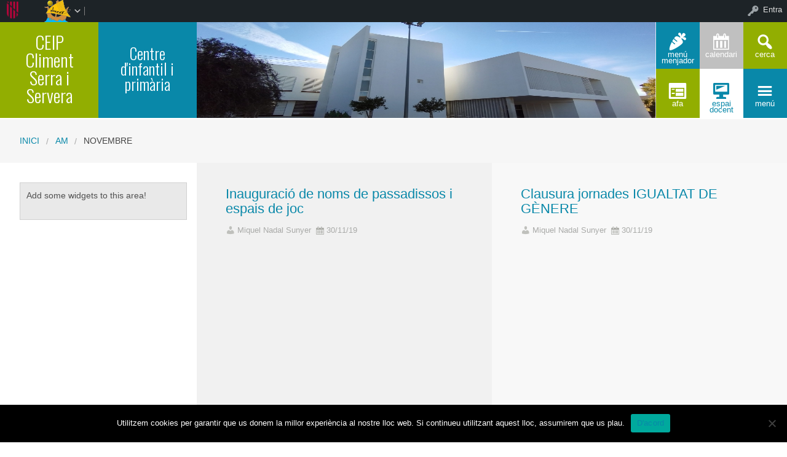

--- FILE ---
content_type: text/html; charset=UTF-8
request_url: https://ceipclimentserraiservera.cat/2019/11/
body_size: 102752
content:


<!DOCTYPE html>
<!--[if lt IE 7]><html lang="ca" class="no-js lt-ie9 lt-ie8 lt-ie7"><![endif]-->
<!--[if ( IE 7 )&!( IEMobile )]><html lang="ca" class="no-js lt-ie9 lt-ie8"><![endif]-->
<!--[if ( IE 8 )&!( IEMobile )]><html lang="ca" class="no-js lt-ie9"><![endif]-->
<!--[if gt IE 8]><!--> <html lang="ca" class="no-js"><!--<![endif]-->

<head>

    <!-- Add common styles to all themes -->
    <style>

    /* ESTILS WIDGET CALENDAR */
    .widget .simcal-events-dots b{
        color: #0988A9 !important;
    }

    .widget .simcal-today > div > span.simcal-day-label.simcal-day-number{
        border: 2px solid #0988A9 !important;
    }
    /* FI ESTILS WIDGET CALENDAR */
</style>
    <style>
    .box-title{
        background-color:#92AE01    }
    .box-description{
        background-color:#0988A9    }
    #icon-11, #icon-23{
        background-color:#0988A9    }
    #icon-21, #icon-13{
        background-color:#92AE01    }
    button#icon-22 {
        color:#0988A9 !important;
    }
    /** 2015.11.13 @nacho: Display correct color for arrows on SideMenuWalker Menu**/
    h1, h2, h3, h4, h5, h6, a, .dropDown.dashicons {
        color: #0988A9  !important;
	
    }
    #menu-panel {
            border-bottom: 2px solid #0988A9    }

    .entry-comments,
    .entry-categories>a,
    .entry-tags >a {
        color: #0988A9  !important;
    }
    .entry-comments:before,
    .entry-categories:before,
    .entry-tags:before{
            color: #0988A9     }
    .menu-link, .sub-menu-link {
            color: #0988A9 !important;
    }
    .gce-today span.gce-day-number{
        border: 3px solid #0988A9!important;
    }
    .gce-widget-grid .gce-calendar th abbr,
    .simcal-week-day {
        color: #0988A9    }
    .button {
        color: #92AE01 !important;
    }
    .button:hover {
        background-color:#92AE01 !important;
        color:white !important;
    }

    #footer {
        background-color: #0988A9    }
   
    @media screen and (max-width: 48.063em) {
        #icon-email{
            background-color:#0988A9;
            opacity: 1;
        }
        #icon-maps{
           background-color:#0988A9;
            opacity: 0.8;
        }
        #icon-phone{
           background-color:#0988A9;
            opacity: 0.5;
        }
        #icon-11{
            background-color:#0988A9;
            opacity: 0.8;
        }
        #icon-12{
           background-color:#0988A9 !important;
            opacity: 0.5;
        }
        #icon-13{
           background-color:#0988A9;
            opacity: 1;
        }
        #icon-21{
            background-color:#0988A9 !important;
            opacity: 0.5;
        }
        #icon-22{
           background-color:#0988A9 !important;
           opacity: 1;
        }
        button#icon-22{
            color:white !important;
        }
        #icon-23{
           background-color:#0988A9;
            opacity: 0.8;
        }
    }

        
</style>

    <link href='https://fonts.googleapis.com/css?family=Oswald:400,300' rel='stylesheet' type='text/css'>
    <link href="https://maxcdn.bootstrapcdn.com/font-awesome/4.3.0/css/font-awesome.min.css" rel="stylesheet">

    <style>
#wpadminbar #wp-admin-bar-wccp_free_top_button .ab-icon:before {
	content: "\f160";
	color: #02CA02;
	top: 3px;
}
#wpadminbar #wp-admin-bar-wccp_free_top_button .ab-icon {
	transform: rotate(45deg);
}
</style>
<meta name='robots' content='max-image-preview:large' />
    <meta charset="UTF-8"/>
    <title>novembre | 2019 | CEIP Climent Serra i Servera</title>

    <!-- google chrome frame for ie -->
    <meta http-equiv="X-UA-Compatible" content="IE=edge,chrome=1">

    <!-- mobile meta -->
    <meta name="HandheldFriendly" content="True">
    <meta name="MobileOptimized" content="320">
    <meta name="viewport" content="width=device-width, initial-scale=1.0"/>

        <link rel="shortcut icon" href="https://ceipclimentserraiservera.cat/wp-content/themes/reactor/favicon.ico">
    <link rel="pingback" href="https://ceipclimentserraiservera.cat/xmlrpc.php">

    <link rel='dns-prefetch' href='//static.addtoany.com' />
<link rel='dns-prefetch' href='//cdn.datatables.net' />
<link rel='dns-prefetch' href='//s.w.org' />
<link rel="alternate" type="application/rss+xml" title="CEIP Climent Serra i Servera &raquo; canal d&#039;informació" href="https://ceipclimentserraiservera.cat/feed/" />
<link rel="alternate" type="application/rss+xml" title="CEIP Climent Serra i Servera &raquo; Canal dels comentaris" href="https://ceipclimentserraiservera.cat/comments/feed/" />
		<script type="text/javascript">
			window._wpemojiSettings = {"baseUrl":"https:\/\/s.w.org\/images\/core\/emoji\/13.1.0\/72x72\/","ext":".png","svgUrl":"https:\/\/s.w.org\/images\/core\/emoji\/13.1.0\/svg\/","svgExt":".svg","source":{"concatemoji":"https:\/\/ceipclimentserraiservera.cat\/wp-includes\/js\/wp-emoji-release.min.js"}};
			!function(e,a,t){var n,r,o,i=a.createElement("canvas"),p=i.getContext&&i.getContext("2d");function s(e,t){var a=String.fromCharCode;p.clearRect(0,0,i.width,i.height),p.fillText(a.apply(this,e),0,0);e=i.toDataURL();return p.clearRect(0,0,i.width,i.height),p.fillText(a.apply(this,t),0,0),e===i.toDataURL()}function c(e){var t=a.createElement("script");t.src=e,t.defer=t.type="text/javascript",a.getElementsByTagName("head")[0].appendChild(t)}for(o=Array("flag","emoji"),t.supports={everything:!0,everythingExceptFlag:!0},r=0;r<o.length;r++)t.supports[o[r]]=function(e){if(!p||!p.fillText)return!1;switch(p.textBaseline="top",p.font="600 32px Arial",e){case"flag":return s([127987,65039,8205,9895,65039],[127987,65039,8203,9895,65039])?!1:!s([55356,56826,55356,56819],[55356,56826,8203,55356,56819])&&!s([55356,57332,56128,56423,56128,56418,56128,56421,56128,56430,56128,56423,56128,56447],[55356,57332,8203,56128,56423,8203,56128,56418,8203,56128,56421,8203,56128,56430,8203,56128,56423,8203,56128,56447]);case"emoji":return!s([10084,65039,8205,55357,56613],[10084,65039,8203,55357,56613])}return!1}(o[r]),t.supports.everything=t.supports.everything&&t.supports[o[r]],"flag"!==o[r]&&(t.supports.everythingExceptFlag=t.supports.everythingExceptFlag&&t.supports[o[r]]);t.supports.everythingExceptFlag=t.supports.everythingExceptFlag&&!t.supports.flag,t.DOMReady=!1,t.readyCallback=function(){t.DOMReady=!0},t.supports.everything||(n=function(){t.readyCallback()},a.addEventListener?(a.addEventListener("DOMContentLoaded",n,!1),e.addEventListener("load",n,!1)):(e.attachEvent("onload",n),a.attachEvent("onreadystatechange",function(){"complete"===a.readyState&&t.readyCallback()})),(n=t.source||{}).concatemoji?c(n.concatemoji):n.wpemoji&&n.twemoji&&(c(n.twemoji),c(n.wpemoji)))}(window,document,window._wpemojiSettings);
		</script>
		<style type="text/css">
img.wp-smiley,
img.emoji {
	display: inline !important;
	border: none !important;
	box-shadow: none !important;
	height: 1em !important;
	width: 1em !important;
	margin: 0 .07em !important;
	vertical-align: -0.1em !important;
	background: none !important;
	padding: 0 !important;
}
</style>
	<link rel='stylesheet' id='common-functions-css'  href='https://ceipclimentserraiservera.cat/wp-content/mu-plugins/common/styles/common-functions.css' type='text/css' media='all' />
<link rel='stylesheet' id='cnss_font_awesome_css-css'  href='https://ceipclimentserraiservera.cat/wp-content/plugins/easy-social-icons/css/font-awesome/css/all.min.css' type='text/css' media='all' />
<link rel='stylesheet' id='cnss_font_awesome_v4_shims-css'  href='https://ceipclimentserraiservera.cat/wp-content/plugins/easy-social-icons/css/font-awesome/css/v4-shims.min.css' type='text/css' media='all' />
<link rel='stylesheet' id='cnss_css-css'  href='https://ceipclimentserraiservera.cat/wp-content/plugins/easy-social-icons/css/cnss.css' type='text/css' media='all' />
<link rel='stylesheet' id='dashicons-css'  href='https://ceipclimentserraiservera.cat/wp-includes/css/dashicons.min.css' type='text/css' media='all' />
<link rel='stylesheet' id='admin-bar-css'  href='https://ceipclimentserraiservera.cat/wp-includes/css/admin-bar.min.css' type='text/css' media='all' />
<link rel='stylesheet' id='normalize-css'  href='https://ceipclimentserraiservera.cat/wp-content/themes/reactor/library/css/normalize.css' type='text/css' media='all' />
<link rel='stylesheet' id='foundation-css'  href='https://ceipclimentserraiservera.cat/wp-content/themes/reactor/library/css/foundation.min.css' type='text/css' media='all' />
<link rel='stylesheet' id='reactor-css'  href='https://ceipclimentserraiservera.cat/wp-content/themes/reactor/library/css/reactor.css' type='text/css' media='all' />
<link rel='stylesheet' id='wp-block-library-css'  href='https://ceipclimentserraiservera.cat/wp-includes/css/dist/block-library/style.min.css' type='text/css' media='all' />
<link rel='stylesheet' id='bp-login-form-block-css'  href='https://ceipclimentserraiservera.cat/wp-content/plugins/buddypress/bp-core/css/blocks/login-form.min.css' type='text/css' media='all' />
<link rel='stylesheet' id='bp-member-block-css'  href='https://ceipclimentserraiservera.cat/wp-content/plugins/buddypress/bp-members/css/blocks/member.min.css' type='text/css' media='all' />
<link rel='stylesheet' id='bp-members-block-css'  href='https://ceipclimentserraiservera.cat/wp-content/plugins/buddypress/bp-members/css/blocks/members.min.css' type='text/css' media='all' />
<link rel='stylesheet' id='bp-dynamic-members-block-css'  href='https://ceipclimentserraiservera.cat/wp-content/plugins/buddypress/bp-members/css/blocks/dynamic-members.min.css' type='text/css' media='all' />
<link rel='stylesheet' id='bp-latest-activities-block-css'  href='https://ceipclimentserraiservera.cat/wp-content/plugins/buddypress/bp-activity/css/blocks/latest-activities.min.css' type='text/css' media='all' />
<link rel='stylesheet' id='bp-recent-posts-block-css'  href='https://ceipclimentserraiservera.cat/wp-content/plugins/buddypress/bp-blogs/css/blocks/recent-posts.min.css' type='text/css' media='all' />
<link rel='stylesheet' id='bp-friends-block-css'  href='https://ceipclimentserraiservera.cat/wp-content/plugins/buddypress/bp-friends/css/blocks/friends.min.css' type='text/css' media='all' />
<link rel='stylesheet' id='bp-group-block-css'  href='https://ceipclimentserraiservera.cat/wp-content/plugins/buddypress/bp-groups/css/blocks/group.min.css' type='text/css' media='all' />
<link rel='stylesheet' id='bp-groups-block-css'  href='https://ceipclimentserraiservera.cat/wp-content/plugins/buddypress/bp-groups/css/blocks/groups.min.css' type='text/css' media='all' />
<link rel='stylesheet' id='bp-dynamic-groups-block-css'  href='https://ceipclimentserraiservera.cat/wp-content/plugins/buddypress/bp-groups/css/blocks/dynamic-groups.min.css' type='text/css' media='all' />
<link rel='stylesheet' id='bp-sitewide-notices-block-css'  href='https://ceipclimentserraiservera.cat/wp-content/plugins/buddypress/bp-messages/css/blocks/sitewide-notices.min.css' type='text/css' media='all' />
<link rel='stylesheet' id='cookie-notice-front-css'  href='https://ceipclimentserraiservera.cat/wp-content/plugins/cookie-notice/css/front.min.css' type='text/css' media='all' />
<link rel='stylesheet' id='email-subscribers-css'  href='https://ceipclimentserraiservera.cat/wp-content/plugins/email-subscribers/lite/public/css/email-subscribers-public.css' type='text/css' media='all' />
<link rel='stylesheet' id='style-grup_classe-css'  href='https://ceipclimentserraiservera.cat/wp-content/plugins/grup-classe/css/grup_classe.css' type='text/css' media='all' />
<link rel='stylesheet' id='wsl-widget-css'  href='https://ceipclimentserraiservera.cat/wp-content/plugins/wordpress-social-login/assets/css/style.css' type='text/css' media='all' />
<link rel='stylesheet' id='bp-admin-bar-css'  href='https://ceipclimentserraiservera.cat/wp-content/plugins/buddypress/bp-core/css/admin-bar.min.css' type='text/css' media='all' />
<link rel='stylesheet' id='bp-legacy-css-css'  href='https://ceipclimentserraiservera.cat/wp-content/plugins/buddypress/bp-templates/bp-legacy/css/buddypress.min.css' type='text/css' media='screen' />
<link rel='stylesheet' id='widgetopts-styles-css'  href='https://ceipclimentserraiservera.cat/wp-content/plugins/widget-options/assets/css/widget-options.css' type='text/css' media='all' />
<link rel='stylesheet' id='parent-style-css'  href='https://ceipclimentserraiservera.cat/wp-content/themes/reactor/style.css' type='text/css' media='all' />
<link rel='stylesheet' id='child-style-css'  href='https://ceipclimentserraiservera.cat/wp-content/themes/reactor-primaria-1/style.css' type='text/css' media='all' />
<link rel='stylesheet' id='simcal-qtip-css'  href='https://ceipclimentserraiservera.cat/wp-content/plugins/google-calendar-events/assets/generated/vendor/jquery.qtip.min.css' type='text/css' media='all' />
<link rel='stylesheet' id='simcal-default-calendar-grid-css'  href='https://ceipclimentserraiservera.cat/wp-content/plugins/google-calendar-events/assets/generated/default-calendar-grid.min.css' type='text/css' media='all' />
<link rel='stylesheet' id='simcal-default-calendar-list-css'  href='https://ceipclimentserraiservera.cat/wp-content/plugins/google-calendar-events/assets/generated/default-calendar-list.min.css' type='text/css' media='all' />
<link rel='stylesheet' id='addtoany-css'  href='https://ceipclimentserraiservera.cat/wp-content/plugins/add-to-any/addtoany.min.css' type='text/css' media='all' />
<link rel='stylesheet' id='authorizer-public-css-css'  href='https://ceipclimentserraiservera.cat/wp-content/plugins/authorizer/css/authorizer-public.css' type='text/css' media='all' />
<link rel='stylesheet' id='sccss_style-css'  href='https://ceipclimentserraiservera.cat/?sccss=1' type='text/css' media='all' />
<!--[if lte IE 8]>
<link rel='stylesheet' id='ie8-style-css'  href='https://ceipclimentserraiservera.cat/wp-content/themes/reactor/library/css/ie8.css' type='text/css' media='all' />
<![endif]-->
<script type='text/javascript' src='https://ceipclimentserraiservera.cat/wp-includes/js/jquery/jquery.min.js' id='jquery-core-js'></script>
<script type='text/javascript' src='https://ceipclimentserraiservera.cat/wp-includes/js/jquery/jquery-migrate.min.js' id='jquery-migrate-js'></script>
<script type='text/javascript' src='https://ceipclimentserraiservera.cat/wp-content/plugins/easy-social-icons/js/cnss.js' id='cnss_js-js'></script>
<script type='text/javascript' id='addtoany-core-js-before'>
window.a2a_config=window.a2a_config||{};a2a_config.callbacks=[];a2a_config.overlays=[];a2a_config.templates={};a2a_localize = {
	Share: "Comparteix",
	Save: "Desa",
	Subscribe: "Subscriure's",
	Email: "Correu electrònic",
	Bookmark: "Preferit",
	ShowAll: "Mostra tots",
	ShowLess: "Mostra menys",
	FindServices: "Cerca servei(s)",
	FindAnyServiceToAddTo: "Troba instantàniament qualsevol servei per a afegir a",
	PoweredBy: "Potenciat per",
	ShareViaEmail: "Comparteix per correu electrònic",
	SubscribeViaEmail: "Subscriu-me per correu electrònic",
	BookmarkInYourBrowser: "Afegiu l'adreça d'interès al vostre navegador",
	BookmarkInstructions: "Premeu Ctrl+D o \u2318+D per afegir als preferits aquesta pàgina",
	AddToYourFavorites: "Afegiu als vostres favorits",
	SendFromWebOrProgram: "Envia des de qualsevol adreça o programa de correu electrònic",
	EmailProgram: "Programa de correu electrònic",
	More: "Més&#8230;",
	ThanksForSharing: "Gràcies per compartir!",
	ThanksForFollowing: "Gràcies per seguir!"
};
</script>
<script type='text/javascript' defer src='https://static.addtoany.com/menu/page.js' id='addtoany-core-js'></script>
<script type='text/javascript' defer src='https://ceipclimentserraiservera.cat/wp-content/plugins/add-to-any/addtoany.min.js' id='addtoany-jquery-js'></script>
<script type='text/javascript' id='cookie-notice-front-js-before'>
var cnArgs = {"ajaxUrl":"https:\/\/ceipclimentserraiservera.cat\/wp-admin\/admin-ajax.php","nonce":"fcca015831","hideEffect":"fade","position":"bottom","onScroll":false,"onScrollOffset":100,"onClick":false,"cookieName":"cookie_notice_accepted","cookieTime":2592000,"cookieTimeRejected":2592000,"globalCookie":false,"redirection":false,"cache":false,"revokeCookies":false,"revokeCookiesOpt":"automatic"};
</script>
<script type='text/javascript' src='https://ceipclimentserraiservera.cat/wp-content/plugins/cookie-notice/js/front.min.js' id='cookie-notice-front-js'></script>
<script type='text/javascript' id='bp-confirm-js-extra'>
/* <![CDATA[ */
var BP_Confirm = {"are_you_sure":"Esteu segurs?"};
/* ]]> */
</script>
<script type='text/javascript' src='https://ceipclimentserraiservera.cat/wp-content/plugins/buddypress/bp-core/js/confirm.min.js' id='bp-confirm-js'></script>
<script type='text/javascript' src='https://ceipclimentserraiservera.cat/wp-content/plugins/buddypress/bp-core/js/widget-members.min.js' id='bp-widget-members-js'></script>
<script type='text/javascript' src='https://ceipclimentserraiservera.cat/wp-content/plugins/buddypress/bp-core/js/jquery-query.min.js' id='bp-jquery-query-js'></script>
<script type='text/javascript' src='https://ceipclimentserraiservera.cat/wp-content/plugins/buddypress/bp-core/js/vendor/jquery-cookie.min.js' id='bp-jquery-cookie-js'></script>
<script type='text/javascript' src='https://ceipclimentserraiservera.cat/wp-content/plugins/buddypress/bp-core/js/vendor/jquery-scroll-to.min.js' id='bp-jquery-scroll-to-js'></script>
<script type='text/javascript' id='bp-legacy-js-js-extra'>
/* <![CDATA[ */
var BP_DTheme = {"accepted":"Acceptat","close":"Tanca","comments":"comentaris","leave_group_confirm":"Segur que voleu deixar aquest grup?","mark_as_fav":"Preferit","my_favs":"Els meus favorits","rejected":"Rebutjat","remove_fav":"Suprimeix els preferits","show_all":"Mostra-ho tot","show_all_comments":"Mostra tots els comentaris d'aquest fil","show_x_comments":"Mostra tots els comentaris (%d)","unsaved_changes":"El perfil t\u00e9 canvis sense desar. Si deixeu la p\u00e0gina, els canvis es perdran.","view":"Visualitza","store_filter_settings":""};
/* ]]> */
</script>
<script type='text/javascript' src='https://ceipclimentserraiservera.cat/wp-content/plugins/buddypress/bp-templates/bp-legacy/js/buddypress.min.js' id='bp-legacy-js-js'></script>
<script type='text/javascript' src='https://ceipclimentserraiservera.cat/wp-content/plugins/buddypress/bp-groups/js/widget-groups.min.js' id='groups_widget_groups_list-js-js'></script>
<script type='text/javascript' src='https://ceipclimentserraiservera.cat/wp-content/themes/reactor/library/js/vendor/custom.modernizr.js' id='modernizr-js-js'></script>
<script type='text/javascript' src='https://ceipclimentserraiservera.cat/wp-content/themes/reactor/library/js/xtec.js' id='xtec-js-js'></script>
<script type='text/javascript' id='auth_public_scripts-js-extra'>
/* <![CDATA[ */
var auth = {"wpLoginUrl":"https:\/\/ceipclimentserraiservera.cat\/wp-login.php?redirect_to=%2F2019%2F11%2F","publicWarning":"","anonymousNotice":"<p>Notice: You are browsing this site anonymously, and only have access to a portion of its content.<\/p>\r\n","logIn":"Log In"};
/* ]]> */
</script>
<script type='text/javascript' src='https://ceipclimentserraiservera.cat/wp-content/plugins/authorizer/js/authorizer-public.js' id='auth_public_scripts-js'></script>
<link rel="https://api.w.org/" href="https://ceipclimentserraiservera.cat/wp-json/" />		<script type="text/javascript">
			var StrCPVisits_page_data = {
				'abort' : 'false',
				'title' : 'Mes: novembre de 2019',
			};
		</script>
		<script type="text/javascript">
           var ajaxurl = "https://ceipclimentserraiservera.cat/wp-admin/admin-ajax.php";
         </script><script id="wpcp_disable_selection" type="text/javascript">
var image_save_msg='You are not allowed to save images!';
	var no_menu_msg='Context Menu disabled!';
	var smessage = "Content is protected !!";

function disableEnterKey(e)
{
	var elemtype = e.target.tagName;
	
	elemtype = elemtype.toUpperCase();
	
	if (elemtype == "TEXT" || elemtype == "TEXTAREA" || elemtype == "INPUT" || elemtype == "PASSWORD" || elemtype == "SELECT" || elemtype == "OPTION" || elemtype == "EMBED")
	{
		elemtype = 'TEXT';
	}
	
	if (e.ctrlKey){
     var key;
     if(window.event)
          key = window.event.keyCode;     //IE
     else
          key = e.which;     //firefox (97)
    //if (key != 17) alert(key);
     if (elemtype!= 'TEXT' && (key == 97 || key == 65 || key == 67 || key == 99 || key == 88 || key == 120 || key == 26 || key == 85  || key == 86 || key == 83 || key == 43 || key == 73))
     {
		if(wccp_free_iscontenteditable(e)) return true;
		show_wpcp_message('You are not allowed to copy content or view source');
		return false;
     }else
     	return true;
     }
}


/*For contenteditable tags*/
function wccp_free_iscontenteditable(e)
{
	var e = e || window.event; // also there is no e.target property in IE. instead IE uses window.event.srcElement
  	
	var target = e.target || e.srcElement;

	var elemtype = e.target.nodeName;
	
	elemtype = elemtype.toUpperCase();
	
	var iscontenteditable = "false";
		
	if(typeof target.getAttribute!="undefined" ) iscontenteditable = target.getAttribute("contenteditable"); // Return true or false as string
	
	var iscontenteditable2 = false;
	
	if(typeof target.isContentEditable!="undefined" ) iscontenteditable2 = target.isContentEditable; // Return true or false as boolean

	if(target.parentElement.isContentEditable) iscontenteditable2 = true;
	
	if (iscontenteditable == "true" || iscontenteditable2 == true)
	{
		if(typeof target.style!="undefined" ) target.style.cursor = "text";
		
		return true;
	}
}

////////////////////////////////////
function disable_copy(e)
{	
	var e = e || window.event; // also there is no e.target property in IE. instead IE uses window.event.srcElement
	
	var elemtype = e.target.tagName;
	
	elemtype = elemtype.toUpperCase();
	
	if (elemtype == "TEXT" || elemtype == "TEXTAREA" || elemtype == "INPUT" || elemtype == "PASSWORD" || elemtype == "SELECT" || elemtype == "OPTION" || elemtype == "EMBED")
	{
		elemtype = 'TEXT';
	}
	
	if(wccp_free_iscontenteditable(e)) return true;
	
	var isSafari = /Safari/.test(navigator.userAgent) && /Apple Computer/.test(navigator.vendor);
	
	var checker_IMG = '';
	if (elemtype == "IMG" && checker_IMG == 'checked' && e.detail >= 2) {show_wpcp_message(alertMsg_IMG);return false;}
	if (elemtype != "TEXT")
	{
		if (smessage !== "" && e.detail == 2)
			show_wpcp_message(smessage);
		
		if (isSafari)
			return true;
		else
			return false;
	}	
}

//////////////////////////////////////////
function disable_copy_ie()
{
	var e = e || window.event;
	var elemtype = window.event.srcElement.nodeName;
	elemtype = elemtype.toUpperCase();
	if(wccp_free_iscontenteditable(e)) return true;
	if (elemtype == "IMG") {show_wpcp_message(alertMsg_IMG);return false;}
	if (elemtype != "TEXT" && elemtype != "TEXTAREA" && elemtype != "INPUT" && elemtype != "PASSWORD" && elemtype != "SELECT" && elemtype != "OPTION" && elemtype != "EMBED")
	{
		return false;
	}
}	
function reEnable()
{
	return true;
}
document.onkeydown = disableEnterKey;
document.onselectstart = disable_copy_ie;
if(navigator.userAgent.indexOf('MSIE')==-1)
{
	document.onmousedown = disable_copy;
	document.onclick = reEnable;
}
function disableSelection(target)
{
    //For IE This code will work
    if (typeof target.onselectstart!="undefined")
    target.onselectstart = disable_copy_ie;
    
    //For Firefox This code will work
    else if (typeof target.style.MozUserSelect!="undefined")
    {target.style.MozUserSelect="none";}
    
    //All other  (ie: Opera) This code will work
    else
    target.onmousedown=function(){return false}
    target.style.cursor = "default";
}
//Calling the JS function directly just after body load
window.onload = function(){disableSelection(document.body);};

//////////////////special for safari Start////////////////
var onlongtouch;
var timer;
var touchduration = 1000; //length of time we want the user to touch before we do something

var elemtype = "";
function touchstart(e) {
	var e = e || window.event;
  // also there is no e.target property in IE.
  // instead IE uses window.event.srcElement
  	var target = e.target || e.srcElement;
	
	elemtype = window.event.srcElement.nodeName;
	
	elemtype = elemtype.toUpperCase();
	
	if(!wccp_pro_is_passive()) e.preventDefault();
	if (!timer) {
		timer = setTimeout(onlongtouch, touchduration);
	}
}

function touchend() {
    //stops short touches from firing the event
    if (timer) {
        clearTimeout(timer);
        timer = null;
    }
	onlongtouch();
}

onlongtouch = function(e) { //this will clear the current selection if anything selected
	
	if (elemtype != "TEXT" && elemtype != "TEXTAREA" && elemtype != "INPUT" && elemtype != "PASSWORD" && elemtype != "SELECT" && elemtype != "EMBED" && elemtype != "OPTION")	
	{
		if (window.getSelection) {
			if (window.getSelection().empty) {  // Chrome
			window.getSelection().empty();
			} else if (window.getSelection().removeAllRanges) {  // Firefox
			window.getSelection().removeAllRanges();
			}
		} else if (document.selection) {  // IE?
			document.selection.empty();
		}
		return false;
	}
};

document.addEventListener("DOMContentLoaded", function(event) { 
    window.addEventListener("touchstart", touchstart, false);
    window.addEventListener("touchend", touchend, false);
});

function wccp_pro_is_passive() {

  var cold = false,
  hike = function() {};

  try {
	  const object1 = {};
  var aid = Object.defineProperty(object1, 'passive', {
  get() {cold = true}
  });
  window.addEventListener('test', hike, aid);
  window.removeEventListener('test', hike, aid);
  } catch (e) {}

  return cold;
}
/*special for safari End*/
</script>
<script id="wpcp_disable_Right_Click" type="text/javascript">
document.ondragstart = function() { return false;}
	function nocontext(e) {
	   return false;
	}
	document.oncontextmenu = nocontext;
</script>
<style>
.unselectable
{
-moz-user-select:none;
-webkit-user-select:none;
cursor: default;
}
html
{
-webkit-touch-callout: none;
-webkit-user-select: none;
-khtml-user-select: none;
-moz-user-select: none;
-ms-user-select: none;
user-select: none;
-webkit-tap-highlight-color: rgba(0,0,0,0);
}
</style>
<script id="wpcp_css_disable_selection" type="text/javascript">
var e = document.getElementsByTagName('body')[0];
if(e)
{
	e.setAttribute('unselectable',"on");
}
</script>

	<script type="text/javascript">var ajaxurl = 'https://ceipclimentserraiservera.cat/wp-admin/admin-ajax.php';</script>

<style type="text/css">
		ul.cnss-social-icon li.cn-fa-icon a:hover{opacity: 0.7!important;color:#ffffff!important;}
		</style><style type="text/css" media="print">#wpadminbar { display:none; }</style>
	<style type="text/css" media="screen">
	html { margin-top: 32px !important; }
	* html body { margin-top: 32px !important; }
	@media screen and ( max-width: 782px ) {
		html { margin-top: 46px !important; }
		* html body { margin-top: 46px !important; }
	}
</style>
	
</head>

<body class="bp-legacy archive date admin-bar no-customize-support wp-custom-logo cookies-not-set unselectable elementor-default elementor-kit-1784 no-js">
        <div id="page" class="hfeed site">
            
        <header id="header" class="site-header" role="banner">
            <div class="row">
                <div class="large-12 small-12 columns">
                    
                    
    <!-- Caixa amb el nom del centre -->
    <div class="hide-for-small large-3 columns">
        <div class="row">
            <div class="box-title large-6 columns">
                <div class="box-content">
                    <div>
                        <a style="font-size:2.3vw"
                           href="https://ceipclimentserraiservera.cat">
                            CEIP Climent Serra i Servera                        </a>
                    </div>
                </div>
            </div>
            <!-- Caixa amb la descripció del centre -->
            <div class="box-description large-6 columns">
                <div class="box-content">
                    <div>
                                                    <span style="font-size:2vw">
                        Centre d&#039;infantil i primària                        </span>
                                            </div>
                </div>
            </div>
        </div>
    </div>

    <div class="box-image hide-for-small large-7 columns">
        <!-- Imatge/Carrusel -->
                        <div class='box-content-slider'>
                    
	<div class="slideshow_container slideshow_container_style-light" style="height: 300px; " data-slideshow-id="2272" data-style-name="style-light" data-style-version="2.3.1" >

					<div class="slideshow_loading_icon"></div>
		
		<div class="slideshow_content" style="display: none;">

			<div class="slideshow_view">
				<div class="slideshow_slide slideshow_slide_image">
											<img src="https://ceipclimentserraiservera.cat/wp-content/uploads/sites/80/2023/11/IMG_20231114_105901-scaled.jpg" alt="IMG_20231114_105901" width="2560" height="1920" />
										<div class="slideshow_description_box slideshow_transparent">
						<div class="slideshow_title">IMG_20231114_105901</div>											</div>
				</div>

						<div style="clear: both;"></div></div><div class="slideshow_view">
				<div class="slideshow_slide slideshow_slide_image">
											<img src="https://ceipclimentserraiservera.cat/wp-content/uploads/sites/80/2023/11/IMG_20231114_105510-scaled.jpg" alt="IMG_20231114_105510" width="2560" height="1920" />
										<div class="slideshow_description_box slideshow_transparent">
						<div class="slideshow_title">IMG_20231114_105510</div>											</div>
				</div>

						<div style="clear: both;"></div></div><div class="slideshow_view">
				<div class="slideshow_slide slideshow_slide_image">
											<img src="https://ceipclimentserraiservera.cat/wp-content/uploads/sites/80/2023/11/IMG_20231114_104938-scaled.jpg" alt="IMG_20231114_104938" width="2560" height="1920" />
										<div class="slideshow_description_box slideshow_transparent">
						<div class="slideshow_title">IMG_20231114_104938</div>											</div>
				</div>

						<div style="clear: both;"></div></div><div class="slideshow_view">
				<div class="slideshow_slide slideshow_slide_image">
											<img src="https://ceipclimentserraiservera.cat/wp-content/uploads/sites/80/2023/11/IMG_20231114_105056-scaled.jpg" alt="IMG_20231114_105056" width="2560" height="1928" />
										<div class="slideshow_description_box slideshow_transparent">
						<div class="slideshow_title">IMG_20231114_105056</div>											</div>
				</div>

						<div style="clear: both;"></div></div><div class="slideshow_view">
				<div class="slideshow_slide slideshow_slide_image">
											<img src="https://ceipclimentserraiservera.cat/wp-content/uploads/sites/80/2023/11/IMG_20231114_104627-scaled.jpg" alt="IMG_20231114_104627" width="2560" height="1928" />
										<div class="slideshow_description_box slideshow_transparent">
						<div class="slideshow_title">IMG_20231114_104627</div>											</div>
				</div>

						<div style="clear: both;"></div></div><div class="slideshow_view">
				<div class="slideshow_slide slideshow_slide_image">
											<img src="https://ceipclimentserraiservera.cat/wp-content/uploads/sites/80/2023/11/IMG_20231114_104734-scaled.jpg" alt="IMG_20231114_104734" width="2560" height="1928" />
										<div class="slideshow_description_box slideshow_transparent">
						<div class="slideshow_title">IMG_20231114_104734</div>											</div>
				</div>

						<div style="clear: both;"></div></div><div class="slideshow_view">
				<div class="slideshow_slide slideshow_slide_image">
											<img src="https://ceipclimentserraiservera.cat/wp-content/uploads/sites/80/2023/11/IMG_20231114_110455-scaled.jpg" alt="IMG_20231114_110455" width="2560" height="1928" />
										<div class="slideshow_description_box slideshow_transparent">
						<div class="slideshow_title">IMG_20231114_110455</div>											</div>
				</div>

						<div style="clear: both;"></div></div><div class="slideshow_view">
				<div class="slideshow_slide slideshow_slide_image">
											<img src="https://ceipclimentserraiservera.cat/wp-content/uploads/sites/80/2023/11/IMG_20231116_111410-scaled.jpg" alt="IMG_20231116_111410" width="2560" height="1928" />
										<div class="slideshow_description_box slideshow_transparent">
						<div class="slideshow_title">IMG_20231116_111410</div>											</div>
				</div>

						<div style="clear: both;"></div></div><div class="slideshow_view">
				<div class="slideshow_slide slideshow_slide_image">
											<img src="https://ceipclimentserraiservera.cat/wp-content/uploads/sites/80/2023/11/IMG_20231116_112917-scaled.jpg" alt="IMG_20231116_112917" width="2560" height="1928" />
										<div class="slideshow_description_box slideshow_transparent">
						<div class="slideshow_title">IMG_20231116_112917</div>											</div>
				</div>

						<div style="clear: both;"></div></div><div class="slideshow_view">
				<div class="slideshow_slide slideshow_slide_image">
											<img src="https://ceipclimentserraiservera.cat/wp-content/uploads/sites/80/2023/11/IMG_20231114_105107-scaled.jpg" alt="IMG_20231114_105107" width="2560" height="1928" />
										<div class="slideshow_description_box slideshow_transparent">
						<div class="slideshow_title">IMG_20231114_105107</div>											</div>
				</div>

						<div style="clear: both;"></div></div><div class="slideshow_view">
				<div class="slideshow_slide slideshow_slide_image">
											<img src="https://ceipclimentserraiservera.cat/wp-content/uploads/sites/80/2023/11/IMG_20231114_105434-scaled.jpg" alt="IMG_20231114_105434" width="2560" height="1928" />
										<div class="slideshow_description_box slideshow_transparent">
						<div class="slideshow_title">IMG_20231114_105434</div>											</div>
				</div>

						<div style="clear: both;"></div></div><div class="slideshow_view">
				<div class="slideshow_slide slideshow_slide_image">
											<img src="https://ceipclimentserraiservera.cat/wp-content/uploads/sites/80/2023/11/IMG_20231114_105355-scaled.jpg" alt="IMG_20231114_105355" width="2560" height="1928" />
										<div class="slideshow_description_box slideshow_transparent">
						<div class="slideshow_title">IMG_20231114_105355</div>											</div>
				</div>

						<div style="clear: both;"></div></div><div class="slideshow_view">
				<div class="slideshow_slide slideshow_slide_image">
											<img src="https://ceipclimentserraiservera.cat/wp-content/uploads/sites/80/2023/11/IMG_20231114_105644-scaled.jpg" alt="IMG_20231114_105644" width="2560" height="1920" />
										<div class="slideshow_description_box slideshow_transparent">
						<div class="slideshow_title">IMG_20231114_105644</div>											</div>
				</div>

						<div style="clear: both;"></div></div><div class="slideshow_view">
				<div class="slideshow_slide slideshow_slide_image">
											<img src="https://ceipclimentserraiservera.cat/wp-content/uploads/sites/80/2023/11/IMG_20231114_105548-scaled.jpg" alt="IMG_20231114_105548" width="2560" height="1920" />
										<div class="slideshow_description_box slideshow_transparent">
						<div class="slideshow_title">IMG_20231114_105548</div>											</div>
				</div>

						<div style="clear: both;"></div></div><div class="slideshow_view">
				<div class="slideshow_slide slideshow_slide_image">
											<img src="https://ceipclimentserraiservera.cat/wp-content/uploads/sites/80/2023/11/IMG_20231114_105901-1-scaled.jpg" alt="IMG_20231114_105901" width="2560" height="1920" />
										<div class="slideshow_description_box slideshow_transparent">
						<div class="slideshow_title">IMG_20231114_105901</div>											</div>
				</div>

						<div style="clear: both;"></div></div>
		</div>

		<div class="slideshow_controlPanel slideshow_transparent" style="display: none;"><ul><li class="slideshow_togglePlay" data-play-text="Reprodueix" data-pause-text="Pausa"></li></ul></div>

		<div class="slideshow_button slideshow_previous slideshow_transparent" role="button" data-previous-text="Anterior" style="display: none;"></div>
		<div class="slideshow_button slideshow_next slideshow_transparent" role="button" data-next-text="Següent" style="display: none;"></div>

		<div class="slideshow_pagination" style="display: none;" data-go-to-text="Vés a la diapositiva"><div class="slideshow_pagination_center"></div></div>

		<!-- WordPress Slideshow Version 2.3.1 -->

			</div>

                </div>
                </div>

    <!-- Logo i nom per mobils -->
    <div class="small-12 columns box-titlemobile show-for-small">
        <div class="box-titlemobile-inner row">
            <div class="box-titlemobile-logo">
                <img src="http://ceipclimentserraiservera.cat/wp-content/uploads/sites/80/2022/04/logo.jpg">
            </div>
            <div class="box-titlemobile-schoolName">
                <a href="https://ceipclimentserraiservera.cat">
                    <span>CEIP Climent Serra i Servera</span>
                </a><br>
                                <span id="schoolCity">Porreres</span>
            </div>
        </div>
    </div>

    <!-- Graella d'icones -->
    <div id="box-grid" class="box-grid large-2 small-12 columns">
        <div class="box-content-grid row icon-box">
            <div class="topicons large-4 small-4 columns show-for-small">
                                    <button id="icon-email" onclick="window.location.href='mailto:ceipclimentserraiservera@educaib.eu'" class="dashicons dashicons-email">
                                    <span class="text_icon">Correu</span>
                </button>
            </div>

            <div class="topicons large-4 small-4 columns show-for-small">
                                        <button id="icon-maps" title="Mapa" onclick="window.open('https://www.google.com/maps/place/Col%C2%B7legi+P%C3%BAblic+Cp+Escola+Nova/@39.5125705,3.0251358,17z/data=!4m12!1m6!3m5!1s0x1297b3e7d4a834c1:0xcf3009e3fcb1993a!2sCol%C2%B7legi+P%C3%BAblic+Cp+Escola+Nova!8m2!3d39.5125664!4d3.0273245!3m4!1s0x1297b3e7d4a834c1:0xcf3009e3fcb1993a!8m2!3d39.5125664!4d3.0273245','_blank')" class="dashicons dashicons-location-alt">
                                        <span class="text_icon">Mapa</span>
                </button>
            </div>

            <div class="topicons large-4 small-4 columns show-for-small">
                <button id="icon-phone" title="Trucar" onclick="window.location.href='tel:971647604'" class="dashicons dashicons-phone">
                    <span class="text_icon">971647604</span>
                </button>
            </div>

            <div class="topicons small-4 large-4 columns"><button id="icon-11" title="Menú menjador" onclick="window.open('http://www.ceipescolanova.com/descripcio-del-municipi-i-del-centre/serveis-del-centre/servei-de-menjador/menu-del-menjador/', '_blank')" class="dashicons dashicons-carrot" _blank><span style="font-size: 1vw;" class="text_icon">Menú menjador</span></button></div><div class="topicons small-4 large-4 columns"><button id="icon-12" title="Calendari" onclick="window.open('https://drive.google.com/file/d/1BcrVhkFgac1HBIm8gO6kRQ5BuImaZPUz/view?usp=sharing', '_blank')" class="dashicons dashicons-calendar" _blank><span style="font-size: 1vw;" class="text_icon">Calendari</span></button></div>
            <div class="topicons small-4 large-4 columns">
                <button id="icon-13" class="dashicons dashicons-search" title="CERCA" onclick="cerca_toggle();">
                    <span class="text_icon">cerca</span>
                </button>
            </div>

            <div id="search-panel" class="small-12 large-12 columns">
                <form role="search" method="get" class="search-form" action="https://ceipclimentserraiservera.cat">
                    <input type="search" class="search-field" placeholder="Cerca i pulsa enter…" value="" name="s" title="Cerca:">
                    <input type="submit" style="position: absolute; left: -9999px; width: 1px; height: 1px;">
                </form>
            </div>

            <div class="topicons small-4 large-4 columns"><button id="icon-21" title="AFA" onclick="window.open('https://ceipclimentserraiservera.cat/com-ser-socis/', '_self')" class="dashicons dashicons-feedback" _self><span style="font-size: 1vw;" class="text_icon">AFA</span></button></div><div class="topicons small-4 large-4 columns"><button id="icon-22" title="Espai docent" onclick="window.open('https://sites.google.com/ceipclimentserraiservera.cat/espai-gestio-climentserra/inici', '_blank')" class="dashicons dashicons-desktop" _blank><span style="font-size: 1vw;" class="text_icon">Espai docent</span></button></div>
            <div class="topicons small-4 large-4 columns">
                <button id="icon-23" class="dashicons dashicons-menu"
                   title="MENU"
                   onclick="menu_toggle();">
                   <span class="text_icon">menú</span>
                </button>
            </div>
        </div>
    </div>

                    
                </div><!-- .columns -->
            </div><!-- .row -->
        </header><!-- #header -->
        
                
        <div id="main" class="wrapper">

	<div id="primary" class="site-content">
    
    	<div id='menu-panel' class='large-12'><ul id="menu-menu-principal" class="menu-principal"><li id="nav-menu-item-544" class="main-menu-item  menu-item-even menu-item-depth-0 menu-item menu-item-type-post_type menu-item-object-page menu-item-has-children"><a href="https://ceipclimentserraiservera.cat/descripcio-del-municipi-i-del-centre/" class="menu-link main-menu-link">El centre</a>
<ul class="sub-menu menu-odd  menu-depth-1">
	<li id="nav-menu-item-633" class="sub-menu-item  menu-item-odd menu-item-depth-1 menu-item menu-item-type-post_type menu-item-object-page"><a href="https://ceipclimentserraiservera.cat/dades-del-centre/" class="menu-link sub-menu-link">Dades del centre</a></li>
	<li id="nav-menu-item-547" class="sub-menu-item  menu-item-odd menu-item-depth-1 menu-item menu-item-type-post_type menu-item-object-page"><a href="https://ceipclimentserraiservera.cat/descripcio-del-municipi-i-del-centre/on-som/" class="menu-link sub-menu-link">On som?</a></li>
	<li id="nav-menu-item-545" class="sub-menu-item  menu-item-odd menu-item-depth-1 menu-item menu-item-type-post_type menu-item-object-page"><a href="https://ceipclimentserraiservera.cat/descripcio-del-municipi-i-del-centre/installacions/" class="menu-link sub-menu-link">Instal·lacions</a></li>
	<li id="nav-menu-item-561" class="sub-menu-item  menu-item-odd menu-item-depth-1 menu-item menu-item-type-post_type menu-item-object-page menu-item-has-children"><a href="https://ceipclimentserraiservera.cat/descripcio-del-municipi-i-del-centre/serveis-del-centre/" class="menu-link sub-menu-link">Serveis del centre</a>
	<ul class="sub-menu menu-even sub-sub-menu menu-depth-2">
		<li id="nav-menu-item-565" class="sub-menu-item sub-sub-menu-item menu-item-even menu-item-depth-2 menu-item menu-item-type-post_type menu-item-object-page"><a href="https://ceipclimentserraiservera.cat/descripcio-del-municipi-i-del-centre/serveis-del-centre/servei-de-menjador/" class="menu-link sub-menu-link">Servei de menjador</a></li>
		<li id="nav-menu-item-564" class="sub-menu-item sub-sub-menu-item menu-item-even menu-item-depth-2 menu-item menu-item-type-post_type menu-item-object-page"><a href="https://ceipclimentserraiservera.cat/descripcio-del-municipi-i-del-centre/serveis-del-centre/escola-matinera/" class="menu-link sub-menu-link">Escola matinera i activitats extraescolars</a></li>
	</ul>
</li>
</ul>
</li>
<li id="nav-menu-item-615" class="main-menu-item  menu-item-even menu-item-depth-0 menu-item menu-item-type-post_type menu-item-object-page menu-item-has-children"><a href="https://ceipclimentserraiservera.cat/descripcio-del-municipi-i-del-centre/organigrama/" class="menu-link main-menu-link">Organigrama</a>
<ul class="sub-menu menu-odd  menu-depth-1">
	<li id="nav-menu-item-617" class="sub-menu-item  menu-item-odd menu-item-depth-1 menu-item menu-item-type-post_type menu-item-object-page"><a href="https://ceipclimentserraiservera.cat/descripcio-del-municipi-i-del-centre/organigrama/claustre/" class="menu-link sub-menu-link">Claustre</a></li>
	<li id="nav-menu-item-616" class="sub-menu-item  menu-item-odd menu-item-depth-1 menu-item menu-item-type-post_type menu-item-object-page"><a href="https://ceipclimentserraiservera.cat/descripcio-del-municipi-i-del-centre/organigrama/personal-no-docent/" class="menu-link sub-menu-link">Personal no docent</a></li>
	<li id="nav-menu-item-546" class="sub-menu-item  menu-item-odd menu-item-depth-1 menu-item menu-item-type-post_type menu-item-object-page"><a href="https://ceipclimentserraiservera.cat/descripcio-del-municipi-i-del-centre/organigrama/consell-escolar/" class="menu-link sub-menu-link">Consell Escolar</a></li>
</ul>
</li>
<li id="nav-menu-item-623" class="main-menu-item  menu-item-even menu-item-depth-0 menu-item menu-item-type-taxonomy menu-item-object-category menu-item-has-children"><a href="https://ceipclimentserraiservera.cat/category/info/" class="menu-link main-menu-link">Informació</a>
<ul class="sub-menu menu-odd  menu-depth-1">
	<li id="nav-menu-item-628" class="sub-menu-item  menu-item-odd menu-item-depth-1 menu-item menu-item-type-taxonomy menu-item-object-category"><a href="https://ceipclimentserraiservera.cat/category/info/llibres-i-material/" class="menu-link sub-menu-link">Llibres de text i material escolar</a></li>
	<li id="nav-menu-item-614" class="sub-menu-item  menu-item-odd menu-item-depth-1 menu-item menu-item-type-post_type menu-item-object-page"><a href="https://ceipclimentserraiservera.cat/calendari-i-horari-escolar/" class="menu-link sub-menu-link">Calendari i horari escolar</a></li>
	<li id="nav-menu-item-1032" class="sub-menu-item  menu-item-odd menu-item-depth-1 menu-item menu-item-type-post_type menu-item-object-page"><a href="https://ceipclimentserraiservera.cat/gestib-families/" class="menu-link sub-menu-link">Gestib famílies</a></li>
	<li id="nav-menu-item-630" class="sub-menu-item  menu-item-odd menu-item-depth-1 menu-item menu-item-type-taxonomy menu-item-object-category"><a href="https://ceipclimentserraiservera.cat/category/matricula/" class="menu-link sub-menu-link">Matrícula</a></li>
	<li id="nav-menu-item-624" class="sub-menu-item  menu-item-odd menu-item-depth-1 menu-item menu-item-type-taxonomy menu-item-object-category menu-item-has-children"><a href="https://ceipclimentserraiservera.cat/category/info/ajuts/" class="menu-link sub-menu-link">Ajuts</a>
	<ul class="sub-menu menu-even sub-sub-menu menu-depth-2">
		<li id="nav-menu-item-625" class="sub-menu-item sub-sub-menu-item menu-item-even menu-item-depth-2 menu-item menu-item-type-taxonomy menu-item-object-category"><a href="https://ceipclimentserraiservera.cat/category/info/ajuts/ajuts-menjador/" class="menu-link sub-menu-link">Ajuts menjador</a></li>
		<li id="nav-menu-item-626" class="sub-menu-item sub-sub-menu-item menu-item-even menu-item-depth-2 menu-item menu-item-type-taxonomy menu-item-object-category"><a href="https://ceipclimentserraiservera.cat/category/info/ajuts/ajuts-nee/" class="menu-link sub-menu-link">Ajuts NESE</a></li>
	</ul>
</li>
	<li id="nav-menu-item-1822" class="sub-menu-item  menu-item-odd menu-item-depth-1 menu-item menu-item-type-custom menu-item-object-custom"><a href="https://www.ceipclimentserraiservera.cat/docs/" class="menu-link sub-menu-link">Documents</a></li>
</ul>
</li>
<li id="nav-menu-item-613" class="main-menu-item  menu-item-even menu-item-depth-0 menu-item menu-item-type-post_type menu-item-object-page menu-item-has-children"><a href="https://ceipclimentserraiservera.cat/espai-apima/" class="menu-link main-menu-link">Espais</a>
<ul class="sub-menu menu-odd  menu-depth-1">
	<li id="nav-menu-item-638" class="sub-menu-item  menu-item-odd menu-item-depth-1 menu-item menu-item-type-post_type menu-item-object-page"><a href="https://ceipclimentserraiservera.cat/com-ser-socis/" class="menu-link sub-menu-link">AFA</a></li>
	<li id="nav-menu-item-1843" class="sub-menu-item  menu-item-odd menu-item-depth-1 menu-item menu-item-type-custom menu-item-object-custom"><a href="https://sites.google.com/ceipescolanova.com/rac-del-docent/inici?pli=1&amp;authuser=1" class="menu-link sub-menu-link">Espai docent</a></li>
</ul>
</li>
</ul></div>
		<ul class="breadcrumb-trail breadcrumbs"><li class="trail-begin"><a href="https://ceipclimentserraiservera.cat" title="CEIP Climent Serra i Servera" rel="home">Inici</a></li>
			 <a href="https://ceipclimentserraiservera.cat/2019/" title="AM">AM</a>
			 <li class="trail-end">novembre</li>
		</ul>    
        <div id="content" role="main">
        	<div class="row">
                <div class="articles large-9 small-12 push-3 columns">

                                
                                       
                        
                         
<div class="row">
        <article id="post-890" class="large-6 small-12 columns card_bgcolor1 post-890 post type-post status-publish format-standard hentry category-actv-compl category-general category-primera-pagina">
            <div class="entry-body">

                <header class="entry-header">
                    <div class="entry-icon"><a href="https://ceipclimentserraiservera.cat/2019/11/30/inauguracio-de-noms-de-passadissos-i-espais-de-joc/" title="" rel="bookmark"></a></div>                                        <h2 class="entry-title"><a href="https://ceipclimentserraiservera.cat/2019/11/30/inauguracio-de-noms-de-passadissos-i-espais-de-joc/" title="Inauguració de noms de passadissos i espais de joc" rel="bookmark">Inauguració de noms de passadissos i espais de joc</a></h2>
<span class='entry-author'><a href='https://ceipclimentserraiservera.cat/author/x18225178/'>Miquel Nadal Sunyer</a></span><span class="entry-date">30/11/19&nbsp;&nbsp;</span>                </header>
                <div class="entry-summary">
                    
<p><iframe loading="lazy" width="500" height="281" src="https://www.youtube.com/embed/FbqZXGMZN4k?feature=oembed" frameborder="0" allow="accelerometer; autoplay; encrypted-media; gyroscope; picture-in-picture" allowfullscreen></iframe></p>
<p>&nbsp;</p>
<div class="addtoany_share_save_container addtoany_content addtoany_content_bottom"><div class="a2a_kit a2a_kit_size_32 addtoany_list" data-a2a-url="https://ceipclimentserraiservera.cat/2019/11/30/inauguracio-de-noms-de-passadissos-i-espais-de-joc/" data-a2a-title="Inauguració de noms de passadissos i espais de joc"><a class="a2a_button_facebook" href="https://www.addtoany.com/add_to/facebook?linkurl=https%3A%2F%2Fceipclimentserraiservera.cat%2F2019%2F11%2F30%2Finauguracio-de-noms-de-passadissos-i-espais-de-joc%2F&amp;linkname=Inauguraci%C3%B3%20de%20noms%20de%20passadissos%20i%20espais%20de%20joc" title="Facebook" rel="nofollow noopener" target="_blank"></a><a class="a2a_button_mastodon" href="https://www.addtoany.com/add_to/mastodon?linkurl=https%3A%2F%2Fceipclimentserraiservera.cat%2F2019%2F11%2F30%2Finauguracio-de-noms-de-passadissos-i-espais-de-joc%2F&amp;linkname=Inauguraci%C3%B3%20de%20noms%20de%20passadissos%20i%20espais%20de%20joc" title="Mastodon" rel="nofollow noopener" target="_blank"></a><a class="a2a_button_email" href="https://www.addtoany.com/add_to/email?linkurl=https%3A%2F%2Fceipclimentserraiservera.cat%2F2019%2F11%2F30%2Finauguracio-de-noms-de-passadissos-i-espais-de-joc%2F&amp;linkname=Inauguraci%C3%B3%20de%20noms%20de%20passadissos%20i%20espais%20de%20joc" title="Email" rel="nofollow noopener" target="_blank"></a><a class="a2a_dd addtoany_share_save addtoany_share" href="https://www.addtoany.com/share"></a></div></div>                </div>
                <footer class="entry-footer">
                    <span class="entry-categories"><a href="https://ceipclimentserraiservera.cat/category/actv-compl/" title="View all posts in Activitats complementàries">Activitats complementàries</a>, <a href="https://ceipclimentserraiservera.cat/category/general/" title="View all posts in General">General</a>, <a href="https://ceipclimentserraiservera.cat/category/primera-pagina/" title="View all posts in Portada">Portada</a></span> <a href="https://ceipclimentserraiservera.cat/2019/11/30/inauguracio-de-noms-de-passadissos-i-espais-de-joc/#respond"><span class="entry-comments">0</span></a>                </footer>
             </div><!-- .entry-body -->
 	 </article><!-- #post -->
   
        <article id="post-894" class="large-6 small-12 columns card_bgcolor2 post-894 post type-post status-publish format-standard hentry category-actv-compl category-general category-primera-pagina">
            <div class="entry-body">

                <header class="entry-header">
                    <div class="entry-icon"><a href="https://ceipclimentserraiservera.cat/2019/11/30/clausura-jornades-igualtat-de-genere/" title="" rel="bookmark"></a></div>                                        <h2 class="entry-title"><a href="https://ceipclimentserraiservera.cat/2019/11/30/clausura-jornades-igualtat-de-genere/" title="Clausura jornades IGUALTAT DE GÈNERE" rel="bookmark">Clausura jornades IGUALTAT DE GÈNERE</a></h2>
<span class='entry-author'><a href='https://ceipclimentserraiservera.cat/author/x18225178/'>Miquel Nadal Sunyer</a></span><span class="entry-date">30/11/19&nbsp;&nbsp;</span>                </header>
                <div class="entry-summary">
                    
<p><iframe loading="lazy" width="500" height="281" src="https://www.youtube.com/embed/F5P6vGrpvWA?feature=oembed" frameborder="0" allow="accelerometer; autoplay; encrypted-media; gyroscope; picture-in-picture" allowfullscreen></iframe></p>
<div class="addtoany_share_save_container addtoany_content addtoany_content_bottom"><div class="a2a_kit a2a_kit_size_32 addtoany_list" data-a2a-url="https://ceipclimentserraiservera.cat/2019/11/30/clausura-jornades-igualtat-de-genere/" data-a2a-title="Clausura jornades IGUALTAT DE GÈNERE"><a class="a2a_button_facebook" href="https://www.addtoany.com/add_to/facebook?linkurl=https%3A%2F%2Fceipclimentserraiservera.cat%2F2019%2F11%2F30%2Fclausura-jornades-igualtat-de-genere%2F&amp;linkname=Clausura%20jornades%20IGUALTAT%20DE%20G%C3%88NERE" title="Facebook" rel="nofollow noopener" target="_blank"></a><a class="a2a_button_mastodon" href="https://www.addtoany.com/add_to/mastodon?linkurl=https%3A%2F%2Fceipclimentserraiservera.cat%2F2019%2F11%2F30%2Fclausura-jornades-igualtat-de-genere%2F&amp;linkname=Clausura%20jornades%20IGUALTAT%20DE%20G%C3%88NERE" title="Mastodon" rel="nofollow noopener" target="_blank"></a><a class="a2a_button_email" href="https://www.addtoany.com/add_to/email?linkurl=https%3A%2F%2Fceipclimentserraiservera.cat%2F2019%2F11%2F30%2Fclausura-jornades-igualtat-de-genere%2F&amp;linkname=Clausura%20jornades%20IGUALTAT%20DE%20G%C3%88NERE" title="Email" rel="nofollow noopener" target="_blank"></a><a class="a2a_dd addtoany_share_save addtoany_share" href="https://www.addtoany.com/share"></a></div></div>                </div>
                <footer class="entry-footer">
                    <span class="entry-categories"><a href="https://ceipclimentserraiservera.cat/category/actv-compl/" title="View all posts in Activitats complementàries">Activitats complementàries</a>, <a href="https://ceipclimentserraiservera.cat/category/general/" title="View all posts in General">General</a>, <a href="https://ceipclimentserraiservera.cat/category/primera-pagina/" title="View all posts in Portada">Portada</a></span> <a href="https://ceipclimentserraiservera.cat/2019/11/30/clausura-jornades-igualtat-de-genere/#respond"><span class="entry-comments">0</span></a>                </footer>
             </div><!-- .entry-body -->
 	 </article><!-- #post -->
   </div><div class="row">
        <article id="post-878" class="large-6 small-12 columns card_bgcolor2 post-878 post type-post status-publish format-standard hentry category-actv-compl category-primera-pagina">
            <div class="entry-body">

                <header class="entry-header">
                    <div class="entry-icon"><a href="https://ceipclimentserraiservera.cat/2019/11/25/activitats-setmana-igualtat-de-genere/" title="" rel="bookmark"></a></div>                                        <h2 class="entry-title"><a href="https://ceipclimentserraiservera.cat/2019/11/25/activitats-setmana-igualtat-de-genere/" title="Activitats setmana IGUALTAT DE GÈNERE" rel="bookmark">Activitats setmana IGUALTAT DE GÈNERE</a></h2>
<span class='entry-author'><a href='https://ceipclimentserraiservera.cat/author/x18225178/'>Miquel Nadal Sunyer</a></span><span class="entry-date">25/11/19&nbsp;&nbsp;</span>                </header>
                <div class="entry-summary">
                    
<p><img loading="lazy" class="wp-image-879 alignright" src="http://www.ceipescolanova.com/wp-content/uploads/sites/80/2019/11/anagrama-igulatst-1-1024x724.jpg" alt="" width="126" height="89" srcset="https://ceipclimentserraiservera.cat/wp-content/uploads/sites/80/2019/11/anagrama-igulatst-1-1024x724.jpg 1024w, https://ceipclimentserraiservera.cat/wp-content/uploads/sites/80/2019/11/anagrama-igulatst-1-300x212.jpg 300w, https://ceipclimentserraiservera.cat/wp-content/uploads/sites/80/2019/11/anagrama-igulatst-1-768x543.jpg 768w" sizes="(max-width: 126px) 100vw, 126px" /></p>
<p>Durant tota la setmana s&#8217;organitzaran al centre les següents activitats.</p>
<p><img loading="lazy" class="size-large wp-image-880 aligncenter" src="http://www.ceipescolanova.com/wp-content/uploads/sites/80/2019/11/planning-setmana-igualtat-1_page-0001-1-1024x724.jpg" alt="" width="1024" height="724" srcset="https://ceipclimentserraiservera.cat/wp-content/uploads/sites/80/2019/11/planning-setmana-igualtat-1_page-0001-1-1024x724.jpg 1024w, https://ceipclimentserraiservera.cat/wp-content/uploads/sites/80/2019/11/planning-setmana-igualtat-1_page-0001-1-300x212.jpg 300w, https://ceipclimentserraiservera.cat/wp-content/uploads/sites/80/2019/11/planning-setmana-igualtat-1_page-0001-1-768x543.jpg 768w, https://ceipclimentserraiservera.cat/wp-content/uploads/sites/80/2019/11/planning-setmana-igualtat-1_page-0001-1.jpg 1757w" sizes="(max-width: 1024px) 100vw, 1024px" /></p>
<div class="addtoany_share_save_container addtoany_content addtoany_content_bottom"><div class="a2a_kit a2a_kit_size_32 addtoany_list" data-a2a-url="https://ceipclimentserraiservera.cat/2019/11/25/activitats-setmana-igualtat-de-genere/" data-a2a-title="Activitats setmana IGUALTAT DE GÈNERE"><a class="a2a_button_facebook" href="https://www.addtoany.com/add_to/facebook?linkurl=https%3A%2F%2Fceipclimentserraiservera.cat%2F2019%2F11%2F25%2Factivitats-setmana-igualtat-de-genere%2F&amp;linkname=Activitats%20setmana%20IGUALTAT%20DE%20G%C3%88NERE" title="Facebook" rel="nofollow noopener" target="_blank"></a><a class="a2a_button_mastodon" href="https://www.addtoany.com/add_to/mastodon?linkurl=https%3A%2F%2Fceipclimentserraiservera.cat%2F2019%2F11%2F25%2Factivitats-setmana-igualtat-de-genere%2F&amp;linkname=Activitats%20setmana%20IGUALTAT%20DE%20G%C3%88NERE" title="Mastodon" rel="nofollow noopener" target="_blank"></a><a class="a2a_button_email" href="https://www.addtoany.com/add_to/email?linkurl=https%3A%2F%2Fceipclimentserraiservera.cat%2F2019%2F11%2F25%2Factivitats-setmana-igualtat-de-genere%2F&amp;linkname=Activitats%20setmana%20IGUALTAT%20DE%20G%C3%88NERE" title="Email" rel="nofollow noopener" target="_blank"></a><a class="a2a_dd addtoany_share_save addtoany_share" href="https://www.addtoany.com/share"></a></div></div>                </div>
                <footer class="entry-footer">
                    <span class="entry-categories"><a href="https://ceipclimentserraiservera.cat/category/actv-compl/" title="View all posts in Activitats complementàries">Activitats complementàries</a>, <a href="https://ceipclimentserraiservera.cat/category/primera-pagina/" title="View all posts in Portada">Portada</a></span> <a href="https://ceipclimentserraiservera.cat/2019/11/25/activitats-setmana-igualtat-de-genere/#respond"><span class="entry-comments">0</span></a>                </footer>
             </div><!-- .entry-body -->
 	 </article><!-- #post -->
   
        <article id="post-870" class="large-6 small-12 columns card_bgcolor3 post-870 post type-post status-publish format-standard hentry category-actv-compl category-primera-pagina">
            <div class="entry-body">

                <header class="entry-header">
                    <div class="entry-icon"><a href="https://ceipclimentserraiservera.cat/2019/11/22/consell-municipal-dinfants/" title="" rel="bookmark"></a></div>                                        <h2 class="entry-title"><a href="https://ceipclimentserraiservera.cat/2019/11/22/consell-municipal-dinfants/" title="Consell Municipal d&#8217;Infants" rel="bookmark">Consell Municipal d&#8217;Infants</a></h2>
<span class='entry-author'><a href='https://ceipclimentserraiservera.cat/author/x18225178/'>Miquel Nadal Sunyer</a></span><span class="entry-date">22/11/19&nbsp;&nbsp;</span>                </header>
                <div class="entry-summary">
                    
<p>Dia 21 de novembre va tenir lloc a l&#8217;Ajuntament la constitució del Consell Municipal d&#8217;Infants format per alumnes de cinquè de Porreres. Aquest grup d&#8217;alumnes realitzaran tasques per aconseguir &#8220;UN PORRERES MILLOR&#8221;</p>

		<style type="text/css">
			#gallery-1 {
				margin: auto;
			}
			#gallery-1 .gallery-item {
				float: left;
				margin-top: 10px;
				text-align: center;
				width: 50%;
			}
			#gallery-1 img {
				border: 2px solid #cfcfcf;
			}
			#gallery-1 .gallery-caption {
				margin-left: 0;
			}
			/* see gallery_shortcode() in wp-includes/media.php */
		</style>
		<div id='gallery-1' class='gallery galleryid-870 gallery-columns-2 gallery-size-medium'><dl class='gallery-item'>
			<dt class='gallery-icon landscape'>
				<a href='https://ceipclimentserraiservera.cat/2019/11/22/consell-municipal-dinfants/img_0123/'><img width="300" height="225" src="https://ceipclimentserraiservera.cat/wp-content/uploads/sites/80/2019/11/IMG_0123-300x225.jpg" class="attachment-medium size-medium" alt="" loading="lazy" srcset="https://ceipclimentserraiservera.cat/wp-content/uploads/sites/80/2019/11/IMG_0123-300x225.jpg 300w, https://ceipclimentserraiservera.cat/wp-content/uploads/sites/80/2019/11/IMG_0123-768x576.jpg 768w, https://ceipclimentserraiservera.cat/wp-content/uploads/sites/80/2019/11/IMG_0123-1024x768.jpg 1024w, https://ceipclimentserraiservera.cat/wp-content/uploads/sites/80/2019/11/IMG_0123-200x150.jpg 200w, https://ceipclimentserraiservera.cat/wp-content/uploads/sites/80/2019/11/IMG_0123.jpg 2016w" sizes="(max-width: 300px) 100vw, 300px" /></a>
			</dt></dl><dl class='gallery-item'>
			<dt class='gallery-icon landscape'>
				<a href='https://ceipclimentserraiservera.cat/2019/11/22/consell-municipal-dinfants/img_0153/'><img width="300" height="225" src="https://ceipclimentserraiservera.cat/wp-content/uploads/sites/80/2019/11/IMG_0153-300x225.jpg" class="attachment-medium size-medium" alt="" loading="lazy" srcset="https://ceipclimentserraiservera.cat/wp-content/uploads/sites/80/2019/11/IMG_0153-300x225.jpg 300w, https://ceipclimentserraiservera.cat/wp-content/uploads/sites/80/2019/11/IMG_0153-768x576.jpg 768w, https://ceipclimentserraiservera.cat/wp-content/uploads/sites/80/2019/11/IMG_0153-1024x768.jpg 1024w, https://ceipclimentserraiservera.cat/wp-content/uploads/sites/80/2019/11/IMG_0153-200x150.jpg 200w, https://ceipclimentserraiservera.cat/wp-content/uploads/sites/80/2019/11/IMG_0153.jpg 2016w" sizes="(max-width: 300px) 100vw, 300px" /></a>
			</dt></dl><br style="clear: both" /><dl class='gallery-item'>
			<dt class='gallery-icon landscape'>
				<a href='https://ceipclimentserraiservera.cat/2019/11/22/consell-municipal-dinfants/img_0148/'><img width="300" height="225" src="https://ceipclimentserraiservera.cat/wp-content/uploads/sites/80/2019/11/IMG_0148-300x225.jpg" class="attachment-medium size-medium" alt="" loading="lazy" srcset="https://ceipclimentserraiservera.cat/wp-content/uploads/sites/80/2019/11/IMG_0148-300x225.jpg 300w, https://ceipclimentserraiservera.cat/wp-content/uploads/sites/80/2019/11/IMG_0148-768x576.jpg 768w, https://ceipclimentserraiservera.cat/wp-content/uploads/sites/80/2019/11/IMG_0148-1024x768.jpg 1024w, https://ceipclimentserraiservera.cat/wp-content/uploads/sites/80/2019/11/IMG_0148-200x150.jpg 200w, https://ceipclimentserraiservera.cat/wp-content/uploads/sites/80/2019/11/IMG_0148.jpg 2016w" sizes="(max-width: 300px) 100vw, 300px" /></a>
			</dt></dl><dl class='gallery-item'>
			<dt class='gallery-icon landscape'>
				<a href='https://ceipclimentserraiservera.cat/2019/11/22/consell-municipal-dinfants/img_0128/'><img width="300" height="225" src="https://ceipclimentserraiservera.cat/wp-content/uploads/sites/80/2019/11/IMG_0128-300x225.jpg" class="attachment-medium size-medium" alt="" loading="lazy" srcset="https://ceipclimentserraiservera.cat/wp-content/uploads/sites/80/2019/11/IMG_0128-300x225.jpg 300w, https://ceipclimentserraiservera.cat/wp-content/uploads/sites/80/2019/11/IMG_0128-768x576.jpg 768w, https://ceipclimentserraiservera.cat/wp-content/uploads/sites/80/2019/11/IMG_0128-1024x768.jpg 1024w, https://ceipclimentserraiservera.cat/wp-content/uploads/sites/80/2019/11/IMG_0128-200x150.jpg 200w, https://ceipclimentserraiservera.cat/wp-content/uploads/sites/80/2019/11/IMG_0128.jpg 2016w" sizes="(max-width: 300px) 100vw, 300px" /></a>
			</dt></dl><br style="clear: both" />
		</div>

<div class="addtoany_share_save_container addtoany_content addtoany_content_bottom"><div class="a2a_kit a2a_kit_size_32 addtoany_list" data-a2a-url="https://ceipclimentserraiservera.cat/2019/11/22/consell-municipal-dinfants/" data-a2a-title="Consell Municipal d’Infants"><a class="a2a_button_facebook" href="https://www.addtoany.com/add_to/facebook?linkurl=https%3A%2F%2Fceipclimentserraiservera.cat%2F2019%2F11%2F22%2Fconsell-municipal-dinfants%2F&amp;linkname=Consell%20Municipal%20d%E2%80%99Infants" title="Facebook" rel="nofollow noopener" target="_blank"></a><a class="a2a_button_mastodon" href="https://www.addtoany.com/add_to/mastodon?linkurl=https%3A%2F%2Fceipclimentserraiservera.cat%2F2019%2F11%2F22%2Fconsell-municipal-dinfants%2F&amp;linkname=Consell%20Municipal%20d%E2%80%99Infants" title="Mastodon" rel="nofollow noopener" target="_blank"></a><a class="a2a_button_email" href="https://www.addtoany.com/add_to/email?linkurl=https%3A%2F%2Fceipclimentserraiservera.cat%2F2019%2F11%2F22%2Fconsell-municipal-dinfants%2F&amp;linkname=Consell%20Municipal%20d%E2%80%99Infants" title="Email" rel="nofollow noopener" target="_blank"></a><a class="a2a_dd addtoany_share_save addtoany_share" href="https://www.addtoany.com/share"></a></div></div>                </div>
                <footer class="entry-footer">
                    <span class="entry-categories"><a href="https://ceipclimentserraiservera.cat/category/actv-compl/" title="View all posts in Activitats complementàries">Activitats complementàries</a>, <a href="https://ceipclimentserraiservera.cat/category/primera-pagina/" title="View all posts in Portada">Portada</a></span> <a href="https://ceipclimentserraiservera.cat/2019/11/22/consell-municipal-dinfants/#respond"><span class="entry-comments">0</span></a>                </footer>
             </div><!-- .entry-body -->
 	 </article><!-- #post -->
   </div><div class="row">
        <article id="post-862" class="large-6 small-12 columns card_bgcolor3 post-862 post type-post status-publish format-standard hentry category-actv-compl category-general category-primera-pagina">
            <div class="entry-body">

                <header class="entry-header">
                    <div class="entry-icon"><a href="https://ceipclimentserraiservera.cat/2019/11/19/jornades-igualtat-de-genere-al-ceip-escola-nova/" title="" rel="bookmark"></a></div>                                        <h2 class="entry-title"><a href="https://ceipclimentserraiservera.cat/2019/11/19/jornades-igualtat-de-genere-al-ceip-escola-nova/" title="Jornades IGUALTAT DE GENERE al CEIP Escola Nova" rel="bookmark">Jornades IGUALTAT DE GENERE al CEIP Escola Nova</a></h2>
<span class='entry-author'><a href='https://ceipclimentserraiservera.cat/author/x18225178/'>Miquel Nadal Sunyer</a></span><span class="entry-date">19/11/19&nbsp;&nbsp;</span>                </header>
                <div class="entry-summary">
                    
<p><img loading="lazy" class="wp-image-866 alignright" src="http://www.ceipescolanova.com/wp-content/uploads/sites/80/2019/11/anagrama-igulatst-1024x724.jpg" alt="" width="246" height="174" srcset="https://ceipclimentserraiservera.cat/wp-content/uploads/sites/80/2019/11/anagrama-igulatst-1024x724.jpg 1024w, https://ceipclimentserraiservera.cat/wp-content/uploads/sites/80/2019/11/anagrama-igulatst-300x212.jpg 300w, https://ceipclimentserraiservera.cat/wp-content/uploads/sites/80/2019/11/anagrama-igulatst-768x543.jpg 768w" sizes="(max-width: 246px) 100vw, 246px" /> &nbsp;Durant aquest curs s&#8217;ha elaborat un el projecte &#8220;IGUALTAT DE GENERE&#8221;. Es duran a terme moltes activitats relacionades amb aquest tema com són conferències, debats, activitats de recerca, activitats plàstiques, teatres, &#8230;. tant en horari escolar (demantí) com de capvespre, les quals seran familiars.</p>
<p>Iniciam les activitats aquesta setmana amb un teatre familiar. <img loading="lazy" class="wp-image-867 aligncenter" src="http://www.ceipescolanova.com/wp-content/uploads/sites/80/2019/11/teatre-vola-valentina.jpg" alt="" width="314" height="435" srcset="https://ceipclimentserraiservera.cat/wp-content/uploads/sites/80/2019/11/teatre-vola-valentina.jpg 692w, https://ceipclimentserraiservera.cat/wp-content/uploads/sites/80/2019/11/teatre-vola-valentina-216x300.jpg 216w" sizes="(max-width: 314px) 100vw, 314px" /></p>
<p>&nbsp;</p>
<p>&nbsp;</p>
<div class="addtoany_share_save_container addtoany_content addtoany_content_bottom"><div class="a2a_kit a2a_kit_size_32 addtoany_list" data-a2a-url="https://ceipclimentserraiservera.cat/2019/11/19/jornades-igualtat-de-genere-al-ceip-escola-nova/" data-a2a-title="Jornades IGUALTAT DE GENERE al CEIP Escola Nova"><a class="a2a_button_facebook" href="https://www.addtoany.com/add_to/facebook?linkurl=https%3A%2F%2Fceipclimentserraiservera.cat%2F2019%2F11%2F19%2Fjornades-igualtat-de-genere-al-ceip-escola-nova%2F&amp;linkname=Jornades%20IGUALTAT%20DE%20GENERE%20al%20CEIP%20Escola%20Nova" title="Facebook" rel="nofollow noopener" target="_blank"></a><a class="a2a_button_mastodon" href="https://www.addtoany.com/add_to/mastodon?linkurl=https%3A%2F%2Fceipclimentserraiservera.cat%2F2019%2F11%2F19%2Fjornades-igualtat-de-genere-al-ceip-escola-nova%2F&amp;linkname=Jornades%20IGUALTAT%20DE%20GENERE%20al%20CEIP%20Escola%20Nova" title="Mastodon" rel="nofollow noopener" target="_blank"></a><a class="a2a_button_email" href="https://www.addtoany.com/add_to/email?linkurl=https%3A%2F%2Fceipclimentserraiservera.cat%2F2019%2F11%2F19%2Fjornades-igualtat-de-genere-al-ceip-escola-nova%2F&amp;linkname=Jornades%20IGUALTAT%20DE%20GENERE%20al%20CEIP%20Escola%20Nova" title="Email" rel="nofollow noopener" target="_blank"></a><a class="a2a_dd addtoany_share_save addtoany_share" href="https://www.addtoany.com/share"></a></div></div>                </div>
                <footer class="entry-footer">
                    <span class="entry-categories"><a href="https://ceipclimentserraiservera.cat/category/actv-compl/" title="View all posts in Activitats complementàries">Activitats complementàries</a>, <a href="https://ceipclimentserraiservera.cat/category/general/" title="View all posts in General">General</a>, <a href="https://ceipclimentserraiservera.cat/category/primera-pagina/" title="View all posts in Portada">Portada</a></span> <a href="https://ceipclimentserraiservera.cat/2019/11/19/jornades-igualtat-de-genere-al-ceip-escola-nova/#respond"><span class="entry-comments">0</span></a>                </footer>
             </div><!-- .entry-body -->
 	 </article><!-- #post -->
   
        <article id="post-847" class="large-6 small-12 columns card_bgcolor1 post-847 post type-post status-publish format-standard hentry category-actv-compl category-formacio category-info category-primera-pagina">
            <div class="entry-body">

                <header class="entry-header">
                    <div class="entry-icon"><a href="https://ceipclimentserraiservera.cat/2019/11/13/activitats-de-formacio-docent/" title="" rel="bookmark"></a></div>                                        <h2 class="entry-title"><a href="https://ceipclimentserraiservera.cat/2019/11/13/activitats-de-formacio-docent/" title="Activitats de formació docent" rel="bookmark">Activitats de formació docent</a></h2>
<span class='entry-author'><a href='https://ceipclimentserraiservera.cat/author/x18225178/'>Miquel Nadal Sunyer</a></span><span class="entry-date">13/11/19&nbsp;&nbsp;</span>                </header>
                <div class="entry-summary">
                    
<p>Aquesta setmana hem seguit amb les activitats de formació docent. Dimarts fou el torn del IOGA, activitat dirigida pel nostre auxiliar de conversa, Julien. I dimecres foru el torn de la formació en alerta escolar, RCP, dirigit per na Maria i na Marga del PAC de Porreres. </p>

		<style type="text/css">
			#gallery-2 {
				margin: auto;
			}
			#gallery-2 .gallery-item {
				float: left;
				margin-top: 10px;
				text-align: center;
				width: 33%;
			}
			#gallery-2 img {
				border: 2px solid #cfcfcf;
			}
			#gallery-2 .gallery-caption {
				margin-left: 0;
			}
			/* see gallery_shortcode() in wp-includes/media.php */
		</style>
		<div id='gallery-2' class='gallery galleryid-847 gallery-columns-3 gallery-size-thumbnail'><dl class='gallery-item'>
			<dt class='gallery-icon landscape'>
				<a href='https://ceipclimentserraiservera.cat/2019/11/13/activitats-de-formacio-docent/76950256_888340764900952_5181081214521442304_o/'><img width="150" height="150" src="https://ceipclimentserraiservera.cat/wp-content/uploads/sites/80/2019/11/76950256_888340764900952_5181081214521442304_o-150x150.jpg" class="attachment-thumbnail size-thumbnail" alt="" loading="lazy" /></a>
			</dt></dl><dl class='gallery-item'>
			<dt class='gallery-icon landscape'>
				<a href='https://ceipclimentserraiservera.cat/2019/11/13/activitats-de-formacio-docent/77103154_888340731567622_5997972685571751936_o/'><img width="150" height="150" src="https://ceipclimentserraiservera.cat/wp-content/uploads/sites/80/2019/11/77103154_888340731567622_5997972685571751936_o-150x150.jpg" class="attachment-thumbnail size-thumbnail" alt="" loading="lazy" /></a>
			</dt></dl><dl class='gallery-item'>
			<dt class='gallery-icon landscape'>
				<a href='https://ceipclimentserraiservera.cat/2019/11/13/activitats-de-formacio-docent/74332269_888340618234300_4921078282562043904_o/'><img width="150" height="150" src="https://ceipclimentserraiservera.cat/wp-content/uploads/sites/80/2019/11/74332269_888340618234300_4921078282562043904_o-150x150.jpg" class="attachment-thumbnail size-thumbnail" alt="" loading="lazy" /></a>
			</dt></dl><br style="clear: both" /><dl class='gallery-item'>
			<dt class='gallery-icon landscape'>
				<a href='https://ceipclimentserraiservera.cat/2019/11/13/activitats-de-formacio-docent/72193576_888340631567632_2671514738088738816_o/'><img width="150" height="150" src="https://ceipclimentserraiservera.cat/wp-content/uploads/sites/80/2019/11/72193576_888340631567632_2671514738088738816_o-150x150.jpg" class="attachment-thumbnail size-thumbnail" alt="" loading="lazy" /></a>
			</dt></dl><dl class='gallery-item'>
			<dt class='gallery-icon portrait'>
				<a href='https://ceipclimentserraiservera.cat/2019/11/13/activitats-de-formacio-docent/75412058_889085444826484_4775450982530154496_o/'><img width="150" height="150" src="https://ceipclimentserraiservera.cat/wp-content/uploads/sites/80/2019/11/75412058_889085444826484_4775450982530154496_o-150x150.jpg" class="attachment-thumbnail size-thumbnail" alt="" loading="lazy" /></a>
			</dt></dl><dl class='gallery-item'>
			<dt class='gallery-icon landscape'>
				<a href='https://ceipclimentserraiservera.cat/2019/11/13/activitats-de-formacio-docent/74590848_889085414826487_4735881564796223488_o/'><img width="150" height="150" src="https://ceipclimentserraiservera.cat/wp-content/uploads/sites/80/2019/11/74590848_889085414826487_4735881564796223488_o-150x150.jpg" class="attachment-thumbnail size-thumbnail" alt="" loading="lazy" /></a>
			</dt></dl><br style="clear: both" /><dl class='gallery-item'>
			<dt class='gallery-icon landscape'>
				<a href='https://ceipclimentserraiservera.cat/2019/11/13/activitats-de-formacio-docent/74582530_889085344826494_7531393911390994432_o/'><img width="150" height="150" src="https://ceipclimentserraiservera.cat/wp-content/uploads/sites/80/2019/11/74582530_889085344826494_7531393911390994432_o-150x150.jpg" class="attachment-thumbnail size-thumbnail" alt="" loading="lazy" /></a>
			</dt></dl><dl class='gallery-item'>
			<dt class='gallery-icon landscape'>
				<a href='https://ceipclimentserraiservera.cat/2019/11/13/activitats-de-formacio-docent/75540079_889085368159825_4037576902452445184_o/'><img width="150" height="150" src="https://ceipclimentserraiservera.cat/wp-content/uploads/sites/80/2019/11/75540079_889085368159825_4037576902452445184_o-150x150.jpg" class="attachment-thumbnail size-thumbnail" alt="" loading="lazy" /></a>
			</dt></dl>
			<br style='clear: both' />
		</div>

<div class="addtoany_share_save_container addtoany_content addtoany_content_bottom"><div class="a2a_kit a2a_kit_size_32 addtoany_list" data-a2a-url="https://ceipclimentserraiservera.cat/2019/11/13/activitats-de-formacio-docent/" data-a2a-title="Activitats de formació docent"><a class="a2a_button_facebook" href="https://www.addtoany.com/add_to/facebook?linkurl=https%3A%2F%2Fceipclimentserraiservera.cat%2F2019%2F11%2F13%2Factivitats-de-formacio-docent%2F&amp;linkname=Activitats%20de%20formaci%C3%B3%20docent" title="Facebook" rel="nofollow noopener" target="_blank"></a><a class="a2a_button_mastodon" href="https://www.addtoany.com/add_to/mastodon?linkurl=https%3A%2F%2Fceipclimentserraiservera.cat%2F2019%2F11%2F13%2Factivitats-de-formacio-docent%2F&amp;linkname=Activitats%20de%20formaci%C3%B3%20docent" title="Mastodon" rel="nofollow noopener" target="_blank"></a><a class="a2a_button_email" href="https://www.addtoany.com/add_to/email?linkurl=https%3A%2F%2Fceipclimentserraiservera.cat%2F2019%2F11%2F13%2Factivitats-de-formacio-docent%2F&amp;linkname=Activitats%20de%20formaci%C3%B3%20docent" title="Email" rel="nofollow noopener" target="_blank"></a><a class="a2a_dd addtoany_share_save addtoany_share" href="https://www.addtoany.com/share"></a></div></div>                </div>
                <footer class="entry-footer">
                    <span class="entry-categories"><a href="https://ceipclimentserraiservera.cat/category/actv-compl/" title="View all posts in Activitats complementàries">Activitats complementàries</a>, <a href="https://ceipclimentserraiservera.cat/category/actv-compl/formacio/" title="View all posts in Formació professorat">Formació professorat</a>, <a href="https://ceipclimentserraiservera.cat/category/info/" title="View all posts in Informació">Informació</a>, <a href="https://ceipclimentserraiservera.cat/category/primera-pagina/" title="View all posts in Portada">Portada</a></span> <a href="https://ceipclimentserraiservera.cat/2019/11/13/activitats-de-formacio-docent/#respond"><span class="entry-comments">0</span></a>                </footer>
             </div><!-- .entry-body -->
 	 </article><!-- #post -->
   </div><div class="row">
          <article id="post-839" class="large-12 small-12 columns card_bgcolor1 post-839 post type-post status-publish format-standard hentry category-actv-compl category-primera-pagina">
              <div class="row entry-body">
              <div class="large-12 columns">
                   <header class="entry-header fullwidth">
                       <div class="entry-icon"><a href="https://ceipclimentserraiservera.cat/2019/11/09/cicle-de-tallers-de-cuines-del-mon/" title="" rel="bookmark"></a></div>                                           <h2 class="entry-title"><a href="https://ceipclimentserraiservera.cat/2019/11/09/cicle-de-tallers-de-cuines-del-mon/" title="Cicle de tallers de cuines del Món" rel="bookmark">Cicle de tallers de cuines del Món</a></h2>
                       <span class='entry-author'><a href='https://ceipclimentserraiservera.cat/author/x18225178/'>Miquel Nadal Sunyer</a></span><span class="entry-date">09/11/19&nbsp;&nbsp;</span>                   </header>
                                       <div class="entry-summary">
                    
<p>Divendres 8 de novembre vam iniciar el CICLE DE TALLERS DE CUINA DEL MÓN, el primer ha estat un taller de cuina magrebina. Moltíssimes gràcies a les cuineres!! Tot ha estat boníssim!!!<img loading="lazy" class="alignnone  wp-image-840" src="http://www.ceipescolanova.com/wp-content/uploads/sites/80/2019/11/FB_IMG_1573306720438-1024x768.jpg" alt="" width="308" height="231" srcset="https://ceipclimentserraiservera.cat/wp-content/uploads/sites/80/2019/11/FB_IMG_1573306720438-1024x768.jpg 1024w, https://ceipclimentserraiservera.cat/wp-content/uploads/sites/80/2019/11/FB_IMG_1573306720438-300x225.jpg 300w, https://ceipclimentserraiservera.cat/wp-content/uploads/sites/80/2019/11/FB_IMG_1573306720438-768x576.jpg 768w, https://ceipclimentserraiservera.cat/wp-content/uploads/sites/80/2019/11/FB_IMG_1573306720438-200x150.jpg 200w, https://ceipclimentserraiservera.cat/wp-content/uploads/sites/80/2019/11/FB_IMG_1573306720438.jpg 1080w" sizes="(max-width: 308px) 100vw, 308px" /> <img loading="lazy" class="alignnone  wp-image-841" src="http://www.ceipescolanova.com/wp-content/uploads/sites/80/2019/11/FB_IMG_1573306731947-1024x768.jpg" alt="" width="308" height="231" srcset="https://ceipclimentserraiservera.cat/wp-content/uploads/sites/80/2019/11/FB_IMG_1573306731947-1024x768.jpg 1024w, https://ceipclimentserraiservera.cat/wp-content/uploads/sites/80/2019/11/FB_IMG_1573306731947-300x225.jpg 300w, https://ceipclimentserraiservera.cat/wp-content/uploads/sites/80/2019/11/FB_IMG_1573306731947-768x576.jpg 768w, https://ceipclimentserraiservera.cat/wp-content/uploads/sites/80/2019/11/FB_IMG_1573306731947-200x150.jpg 200w, https://ceipclimentserraiservera.cat/wp-content/uploads/sites/80/2019/11/FB_IMG_1573306731947.jpg 1080w" sizes="(max-width: 308px) 100vw, 308px" /> <img loading="lazy" class="alignnone  wp-image-842" src="http://www.ceipescolanova.com/wp-content/uploads/sites/80/2019/11/FB_IMG_1573306741531-764x1024.jpg" alt="" width="307" height="411" srcset="https://ceipclimentserraiservera.cat/wp-content/uploads/sites/80/2019/11/FB_IMG_1573306741531-764x1024.jpg 764w, https://ceipclimentserraiservera.cat/wp-content/uploads/sites/80/2019/11/FB_IMG_1573306741531-224x300.jpg 224w, https://ceipclimentserraiservera.cat/wp-content/uploads/sites/80/2019/11/FB_IMG_1573306741531-768x1029.jpg 768w, https://ceipclimentserraiservera.cat/wp-content/uploads/sites/80/2019/11/FB_IMG_1573306741531.jpg 1080w" sizes="(max-width: 307px) 100vw, 307px" /></p>
<div class="addtoany_share_save_container addtoany_content addtoany_content_bottom"><div class="a2a_kit a2a_kit_size_32 addtoany_list" data-a2a-url="https://ceipclimentserraiservera.cat/2019/11/09/cicle-de-tallers-de-cuines-del-mon/" data-a2a-title="Cicle de tallers de cuines del Món"><a class="a2a_button_facebook" href="https://www.addtoany.com/add_to/facebook?linkurl=https%3A%2F%2Fceipclimentserraiservera.cat%2F2019%2F11%2F09%2Fcicle-de-tallers-de-cuines-del-mon%2F&amp;linkname=Cicle%20de%20tallers%20de%20cuines%20del%20M%C3%B3n" title="Facebook" rel="nofollow noopener" target="_blank"></a><a class="a2a_button_mastodon" href="https://www.addtoany.com/add_to/mastodon?linkurl=https%3A%2F%2Fceipclimentserraiservera.cat%2F2019%2F11%2F09%2Fcicle-de-tallers-de-cuines-del-mon%2F&amp;linkname=Cicle%20de%20tallers%20de%20cuines%20del%20M%C3%B3n" title="Mastodon" rel="nofollow noopener" target="_blank"></a><a class="a2a_button_email" href="https://www.addtoany.com/add_to/email?linkurl=https%3A%2F%2Fceipclimentserraiservera.cat%2F2019%2F11%2F09%2Fcicle-de-tallers-de-cuines-del-mon%2F&amp;linkname=Cicle%20de%20tallers%20de%20cuines%20del%20M%C3%B3n" title="Email" rel="nofollow noopener" target="_blank"></a><a class="a2a_dd addtoany_share_save addtoany_share" href="https://www.addtoany.com/share"></a></div></div>                    </div>
              </div>

                <div>
                    <footer style="padding:0.8em" class="entry-footer">
                        <span class="entry-categories"><a href="https://ceipclimentserraiservera.cat/category/actv-compl/" title="View all posts in Activitats complementàries">Activitats complementàries</a>, <a href="https://ceipclimentserraiservera.cat/category/primera-pagina/" title="View all posts in Portada">Portada</a></span> <a href="https://ceipclimentserraiservera.cat/2019/11/09/cicle-de-tallers-de-cuines-del-mon/#respond"><span class="entry-comments">0</span></a>                    </footer>
                </div>
              </div><!-- .entry-body -->
           </article><!-- #post -->
</div>
                         
                          
                
                                
                </div><!-- .columns -->
                
                	    
        
        <div id="sidebar" class="sidebar large-3 small-12 pull-9 columns" role="complementary">
            <div class="alert-box secondary"><p>Add some widgets to this area!</p></div>
        </div><!-- #sidebar --> 
        
        
    
        
                    
            </div><!-- .row -->
        </div><!-- #content -->
        
                
	</div><!-- #primary -->

                
        <footer id="footer" class="site-footer" role="contentinfo">
        
        		<div class="row">
		<div class="large-12 small-12 columns">
			<div class="inner-footer">
				
		            <div class="row">
                <div class="large-12 small-12 columns">
                    <div id="sidebar-footer" class="sidebar" role="complementary">
                      <div id="socialmedia_widget-5" class="widget top-bar-widget large-6 columns widget_socialmedia_widget"><h4 class="widget-title">Segueix-nos!</h4><a class="fa fa-twitter-square fa-2x" href="https://google.com" title="Twitter" target="_blank"></a><a class="fa fa-facebook-square fa-2x" href="https://google.com" title="Facebook" target="_blank"></a><a class="fa fa-google-plus-square fa-2x" href="https://google.com" title="Google Plus" target="_blank"></a><a class="fa fa-instagram fa-2x" href="https://google.com" title="Instagram" target="_blank"></a><a class="fa fa-graduation-cap fa-2x" href="https://google.com" title="Moodle" target="_blank"></a><a class="fa fa-comments fa-2x" href="http://redols.caib.es/c07004503/activitat" title="Xarxa Nodes" target="_blank"></a></div>                    </div><!-- #sidebar-footer -->
                </div><!--.columns -->   
            </div><!-- .row -->
		       
				</div><!-- .inner-footer -->
			</div><!-- .columns -->
	</div><!-- .row -->
    

    <div class="site-info">
        <div class="row">
            <div class="large-12 small-12 columns">
                <div style="text-align:center" id="colophon">
                    <p> <a target="_blank" href="https://www.caib.es/webgoib/av%C3%ADs-legal/">Avís legal</a> |
                    <a target="_blank" href="https://ibtic.caib.es/avaries/web-centre-redols/guia-rapida-redols/">Sobre el web</a> |
                    <span class="copyright">&copy;2026  Govern de les  Illes Balears | </span>
                    <span class="site-source">Fet amb <a href=http://wordpress.org/>WordPress</a></span></p>
                </div><!-- #colophon -->
            </div><!-- .columns -->
        </div><!-- .row -->
    </div><!-- #site-info -->

        
        
        </footer><!-- #footer -->
        <div id='info-footer-mediaprint'>CEIP Climent Serra i Servera | https://ceipclimentserraiservera.cat</div>        
    </div><!-- #main -->
</div><!-- #page -->

			<script>
				// Used by Gallery Custom Links to handle tenacious Lightboxes
				jQuery(document).ready(function () {

					function mgclInit() {
						if (jQuery.fn.off) {
							jQuery('.no-lightbox, .no-lightbox img').off('click'); // jQuery 1.7+
						}
						else {
							jQuery('.no-lightbox, .no-lightbox img').unbind('click'); // < jQuery 1.7
						}
						jQuery('a.no-lightbox').click(mgclOnClick);

						if (jQuery.fn.off) {
							jQuery('a.set-target').off('click'); // jQuery 1.7+
						}
						else {
							jQuery('a.set-target').unbind('click'); // < jQuery 1.7
						}
						jQuery('a.set-target').click(mgclOnClick);
					}

					function mgclOnClick() {
						if (!this.target || this.target == '' || this.target == '_self')
							window.location = this.href;
						else
							window.open(this.href,this.target);
						return false;
					}

					// From WP Gallery Custom Links
					// Reduce the number of  conflicting lightboxes
					function mgclAddLoadEvent(func) {
						var oldOnload = window.onload;
						if (typeof window.onload != 'function') {
							window.onload = func;
						} else {
							window.onload = function() {
								oldOnload();
								func();
							}
						}
					}

					mgclAddLoadEvent(mgclInit);
					mgclInit();

				});
			</script>
			<div id="wpcp-error-message" class="msgmsg-box-wpcp hideme"><span>error: </span>Content is protected !!</div>
	<script>
	var timeout_result;
	function show_wpcp_message(smessage)
	{
		if (smessage !== "")
			{
			var smessage_text = '<span>Alert: </span>'+smessage;
			document.getElementById("wpcp-error-message").innerHTML = smessage_text;
			document.getElementById("wpcp-error-message").className = "msgmsg-box-wpcp warning-wpcp showme";
			clearTimeout(timeout_result);
			timeout_result = setTimeout(hide_message, 3000);
			}
	}
	function hide_message()
	{
		document.getElementById("wpcp-error-message").className = "msgmsg-box-wpcp warning-wpcp hideme";
	}
	</script>
		<style>
	@media print {
	body * {display: none !important;}
		body:after {
		content: "You are not allowed to print preview this page, Thank you"; }
	}
	</style>
		<style type="text/css">
	#wpcp-error-message {
	    direction: ltr;
	    text-align: center;
	    transition: opacity 900ms ease 0s;
	    z-index: 99999999;
	}
	.hideme {
    	opacity:0;
    	visibility: hidden;
	}
	.showme {
    	opacity:1;
    	visibility: visible;
	}
	.msgmsg-box-wpcp {
		border:1px solid #f5aca6;
		border-radius: 10px;
		color: #555;
		font-family: Tahoma;
		font-size: 11px;
		margin: 10px;
		padding: 10px 36px;
		position: fixed;
		width: 255px;
		top: 50%;
  		left: 50%;
  		margin-top: -10px;
  		margin-left: -130px;
  		-webkit-box-shadow: 0px 0px 34px 2px rgba(242,191,191,1);
		-moz-box-shadow: 0px 0px 34px 2px rgba(242,191,191,1);
		box-shadow: 0px 0px 34px 2px rgba(242,191,191,1);
	}
	.msgmsg-box-wpcp span {
		font-weight:bold;
		text-transform:uppercase;
	}
		.warning-wpcp {
		background:#ffecec url('https://ceipclimentserraiservera.cat/wp-content/plugins/wp-content-copy-protector/images/warning.png') no-repeat 10px 50%;
	}
    </style>
<link rel='stylesheet' id='slideshow-jquery-image-gallery-stylesheet_functional-css'  href='https://ceipclimentserraiservera.cat/wp-content/plugins/slideshow-jquery-image-gallery/style/SlideshowPlugin/functional.css' type='text/css' media='all' />
<link rel='stylesheet' id='slideshow-jquery-image-gallery-stylesheet_style-light-css'  href='https://ceipclimentserraiservera.cat/wp-content/plugins/slideshow-jquery-image-gallery/css/style-light.css' type='text/css' media='all' />
<script type='text/javascript' src='https://ceipclimentserraiservera.cat/wp-includes/js/jquery/ui/core.min.js' id='jquery-ui-core-js'></script>
<script type='text/javascript' src='https://ceipclimentserraiservera.cat/wp-includes/js/jquery/ui/mouse.min.js' id='jquery-ui-mouse-js'></script>
<script type='text/javascript' src='https://ceipclimentserraiservera.cat/wp-includes/js/jquery/ui/sortable.min.js' id='jquery-ui-sortable-js'></script>
<script type='text/javascript' src='https://ceipclimentserraiservera.cat/wp-includes/js/hoverintent-js.min.js' id='hoverintent-js-js'></script>
<script type='text/javascript' src='https://ceipclimentserraiservera.cat/wp-includes/js/admin-bar.min.js' id='admin-bar-js'></script>
<script type='text/javascript' id='email-subscribers-js-extra'>
/* <![CDATA[ */
var es_data = {"messages":{"es_empty_email_notice":"Please enter email address","es_rate_limit_notice":"You need to wait for some time before subscribing again","es_single_optin_success_message":"Successfully Subscribed.","es_email_exists_notice":"Email Address already exists!","es_unexpected_error_notice":"Oops.. Unexpected error occurred.","es_invalid_email_notice":"Invalid email address","es_try_later_notice":"Please try after some time"},"es_ajax_url":"https:\/\/ceipclimentserraiservera.cat\/wp-admin\/admin-ajax.php"};
/* ]]> */
</script>
<script type='text/javascript' src='https://ceipclimentserraiservera.cat/wp-content/plugins/email-subscribers/lite/public/js/email-subscribers-public.js' id='email-subscribers-js'></script>
<script type='text/javascript' id='StrCPVisits_js_frontend-js-extra'>
/* <![CDATA[ */
var STR_CPVISITS = {"security":"04fcf6a822","ajax_url":"https:\/\/ceipclimentserraiservera.cat\/wp-admin\/admin-ajax.php","text_page_name":"PAGE NAME","text_cannot_access_page_name":"Cannot access page name - try to flush server cache...","text_message":"MESSAGE","text_total_page_visits":"TOTAL PAGE VISITS","text_total_website_visits":"TOTAL WEBSITE VISITS"};
/* ]]> */
</script>
<script type='text/javascript' src='https://ceipclimentserraiservera.cat/wp-content/plugins/page-visits-counter-lite/assets/frontend/page-visits-counter-lite-ajax.js' id='StrCPVisits_js_frontend-js'></script>
<script type='text/javascript' src='//cdn.datatables.net/1.10.16/js/jquery.dataTables.min.js' id='datatable-js-js'></script>
<script type='text/javascript' src='https://ceipclimentserraiservera.cat/wp-content/themes/reactor/library/js/foundation.min.js' id='foundation-js-js'></script>
<script type='text/javascript' src='https://ceipclimentserraiservera.cat/wp-content/themes/reactor/library/js/mixitup.min.js' id='mixitup-js-js'></script>
<script type='text/javascript' src='https://ceipclimentserraiservera.cat/wp-content/themes/reactor/library/js/reactor.js' id='reactor-js-js'></script>
<script type='text/javascript' src='https://ceipclimentserraiservera.cat/wp-content/plugins/google-calendar-events/assets/generated/vendor/jquery.qtip.min.js' id='simcal-qtip-js'></script>
<script type='text/javascript' id='simcal-default-calendar-js-extra'>
/* <![CDATA[ */
var simcal_default_calendar = {"ajax_url":"\/wp-admin\/admin-ajax.php","nonce":"16fb88c2d6","locale":"ca","text_dir":"ltr","months":{"full":["gener","febrer","mar\u00e7","abril","maig","juny","juliol","agost","setembre","octubre","novembre","desembre"],"short":["gen.","febr.","mar\u00e7","abr.","maig","juny","jul.","ag.","set.","oct.","nov.","des."]},"days":{"full":["Diumenge","Dilluns","Dimarts","Dimecres","Dijous","Divendres","Dissabte"],"short":["Dg","Dl","Dt","Dc","Dj","Dv","Ds"]},"meridiem":{"AM":"AM","am":"am","PM":"PM","pm":"pm"}};
/* ]]> */
</script>
<script type='text/javascript' src='https://ceipclimentserraiservera.cat/wp-content/plugins/google-calendar-events/assets/generated/default-calendar.min.js' id='simcal-default-calendar-js'></script>
<script type='text/javascript' src='https://ceipclimentserraiservera.cat/wp-content/plugins/google-calendar-events/assets/generated/vendor/imagesloaded.pkgd.min.js' id='simplecalendar-imagesloaded-js'></script>
<script type='text/javascript' src='https://ceipclimentserraiservera.cat/wp-includes/js/wp-embed.min.js' id='wp-embed-js'></script>
<script type='text/javascript' id='slideshow-jquery-image-gallery-script-js-extra'>
/* <![CDATA[ */
var SlideshowPluginSettings_2272 = {"animation":"slide","slideSpeed":"1","descriptionSpeed":"0.4","intervalSpeed":"7","slidesPerView":"1","maxWidth":"0","aspectRatio":"3:1","height":"300","imageBehaviour":"stretch","showDescription":"true","hideDescription":"true","preserveSlideshowDimensions":"false","enableResponsiveness":"true","play":"true","loop":"true","pauseOnHover":"true","controllable":"true","hideNavigationButtons":"true","showPagination":"true","hidePagination":"true","controlPanel":"true","hideControlPanel":"true","waitUntilLoaded":"true","showLoadingIcon":"true","random":"false","avoidFilter":"true"};
var slideshow_jquery_image_gallery_script_adminURL = "https:\/\/ceipclimentserraiservera.cat\/wp-admin\/";
/* ]]> */
</script>
<script type='text/javascript' src='https://ceipclimentserraiservera.cat/wp-content/plugins/slideshow-jquery-image-gallery/js/min/all.frontend.min.js' id='slideshow-jquery-image-gallery-script-js'></script>
		<div id="wpadminbar" class="nojq nojs">
							<a class="screen-reader-shortcut" href="#wp-toolbar" tabindex="1">Aneu a la barra d'eines</a>
						<div class="quicklinks" id="wp-toolbar" role="navigation" aria-label="Barra d&#039;eines">
				<ul id='wp-admin-bar-root-default' class="ab-top-menu"><li id='wp-admin-bar-gencat'><a class='ab-item' href='http://www.caib.es/govern/organigrama/area.do?coduo=7'><img title="Conselleria d'Educació i Formació Professional" src="https://ceipclimentserraiservera.cat/wp-content/themes/reactor/custom-tac/imatges/LGovern.png"></a></li><li id='wp-admin-bar-recursosXTEC' class="menupop"><div class="ab-item ab-empty-item" aria-haspopup="true"><img src="https://ceipclimentserraiservera.cat/wp-content/themes/reactor/custom-tac/imatges/Ieduca.png"></div><div class="ab-sub-wrapper"><ul id='wp-admin-bar-recursosXTEC-default' class="ab-submenu"><li id='wp-admin-bar-sinapsi'><a class='ab-item' href='http://coordinaciotic.ieduca.caib.es/'>CoordinacioTIC</a></li><li id='wp-admin-bar-gestib'><a class='ab-item' href='https://www3.caib.es/xestib/'>GestIB</a></li><li id='wp-admin-bar-portal'><a class='ab-item' href='https://www.caib.es/pfunciona/'>Portal del Personal</a></li><li id='wp-admin-bar-merli'><a class='ab-item' href='http://www.caib.es/sites/fp/ca/portada-77258/?campa=yes'>Formacio Professional</a></li><li id='wp-admin-bar-jclic'><a class='ab-item' href='https://www.caib.es/sites/convivexit/ca/convivencia/'>Convivexit</a></li><li id='wp-admin-bar-linkat'><a class='ab-item' href='http://www.consellescolarib.es'>Consell Escolar</a></li><li id='wp-admin-bar-odissea'><a class='ab-item' href='http://www.caib.es/sites/inspeccioeducativa/ca/pagina_dinici-41838/?campa=yes'>Inspeccio Educativa</a></li><li id='wp-admin-bar-agora'><a class='ab-item' href='https://iaqse.caib.es/'>IAQSE</a></li><li id='wp-admin-bar-edu365'><a class='ab-item' href='http://www.caib.es/sites/iqpib/ca/inici/?campa=yes'>IQPIB</a></li><li id='wp-admin-bar-edu3'><a class='ab-item' href='http://www.caib.es/sites/rumi/ca/presentacio_i_objectius-29905/?campa=yes'>RUMI</a></li><li id='wp-admin-bar-alexandria'><a class='ab-item' href='http://http//irie.uib.cat/'>IRIE</a></li><li id='wp-admin-bar-arc'><a class='ab-item' href='http://www.uib.cat'>UIB</a></li></ul></div></li><li id='wp-admin-bar-bp-login'><a class='ab-item' href='https://ceipclimentserraiservera.cat/wp-login.php?redirect_to=https%3A%2F%2Fceipclimentserraiservera.cat%2F2019%2F11%2F'>Entra</a></li></ul>			</div>
					</div>

		
		<!-- Cookie Notice plugin v2.5.5 by Hu-manity.co https://hu-manity.co/ -->
		<div id="cookie-notice" role="dialog" class="cookie-notice-hidden cookie-revoke-hidden cn-position-bottom" aria-label="Cookie Notice" style="background-color: rgba(0,0,0,1);"><div class="cookie-notice-container" style="color: #fff"><span id="cn-notice-text" class="cn-text-container">Utilitzem cookies per garantir que us donem la millor experiència al nostre lloc web. Si continueu utilitzant aquest lloc, assumirem que us plau.</span><span id="cn-notice-buttons" class="cn-buttons-container"><a href="#" id="cn-accept-cookie" data-cookie-set="accept" class="cn-set-cookie cn-button" aria-label="D&#039;acord" style="background-color: #00a99d">D&#039;acord</a></span><span id="cn-close-notice" data-cookie-set="accept" class="cn-close-icon" title="No"></span></div>
			
		</div>
		<!-- / Cookie Notice plugin -->
<script>
    
function menu_toggle(){
    $icon_menu=document.getElementById("icon-menu");
    $menu_panel=document.getElementById("menu-panel");

    if ($menu_panel.style.display=="inline-block") {
      $menu_panel.style.display="none";
      $icon_menu.setAttribute("class", "dashicons dashicons-menu");
    } else {
      $menu_panel.style.display="inline-block";
      $icon_menu.setAttribute("class", "dashicons dashicons-no-alt");	
      document.getElementById("icon-23").setAttribute("backgroundColor", "yellow");
    }
}

function cerca_toggle(){
    $icon_search  = document.getElementById("icon-search");
    $search_panel = document.getElementById("search-panel");

    if ($search_panel.style.display=="inline-block") {
      $search_panel.style.display="none";
      $icon_search.setAttribute("class", "dashicons dashicons-search");
    } else {
      $search_panel.style.display="inline-block";
      $icon_search.setAttribute("class", "dashicons dashicons-no-alt");	
      document.getElementById("icon-13").setAttribute("backgroundColor", "yellow");
    }
}

</script>

 

    <script type="text/javascript">
        addFunction_onload(equalize_cards);
    </script>


</body>
</html>


--- FILE ---
content_type: text/css
request_url: https://ceipclimentserraiservera.cat/wp-content/themes/reactor-primaria-1/style.css
body_size: 7043
content:
/*
Theme Name: NODES
Theme URI:
Description: Tema desenvolupat pel Departament d'Ensenyament de Catalunya
Author: Albert Bachiller
Author URI: http://jurjur.org
Template: reactor
Version: 1.0.0
*/


ul.sub-menu > li:before {
    font-size: 11px;
    color: #BBB;
}

/* Header */

.box-title .box-content a,
.box-description .box-content {
    padding: 0 0.8em;
}

.box-grid {
    width: 16.65%;
}

.box-image {
    background: white;
}

.box-content a, .box-content span {
    display: table-cell;
    text-align: center;
    vertical-align: middle;
    color: white !important;
}

.box-content-grid {
    position: absolute;
    top: 0;
    left: 0;
    bottom: 0;
    right: 0;
    color: white;
}

.box-content-grid.icon-box .topicons {
    height: 50%;
    border: 0;
}

.box-content-grid.icon-box .topicons button {
    height: 100%;
    width: 100%;
    border: 0;
    text-align: center;
    font-size: 1vw;
    text-transform: lowercase;
    color: white !important;
    margin: 0;
    box-shadow: none;
}

.box-content-grid .topicons button:before {
    font-size: 2.5vw;
}

.box-content-slider {
    position: absolute;
    top: 50%;
    left: 50%;
    -webkit-transform: translate(-50%, -50%);
    transform: translate(-50%, -50%);
    background: white;
}

.text_icon {
    display: block;
    padding: 0.3em 0;
    line-height: 0.8em;
    left: 0;
    position: absolute;
    right: 0;
}

#icon-22 {
    background-color: white;
}
#icon-12 {
    background-color: silver;
}

/* Menu principal */

#menu-panel {
    padding: 1em;
    height: auto;
    background-color: white;
    display: none;
}

.menu-item-depth-0 {
    float: left;
    margin-left: 2em;
    list-style-type: none;
    padding-bottom: 10px;
}

.menu-item-depth-0 > a {
    font-weight: bold;
}
.menu-item-depth-2,
.menu-item-depth-3 {
    padding-left: 1em;
    font-size: 0.9em;
}

ul.menu-depth-1 {
    margin-top: 0.4em;
}
li.menu-item-depth-2:last-child,
li.menu-item-depth-3:last-child {
    margin-bottom: 0.4em;
}

/* Fil d'ariadna */

/* Barra lateral */

#sidebar-frontpage {
    padding-top: 1em;
}

/* Ginys */

#sidebar-frontpage .widget.widget_logo_centre_widget {
    padding-left: 0.7em;
}

/* Login Form */

body.login {
    background: #FFF;
}

/* Mobile. Ipad and similar tablets no included. */

@media screen and (max-width: 767px) {

    .small-12 {
        clear:both;
        float: none;
    }

    #wpadminbar {
        padding-right: 5px;
    }

    .box-grid {
        position: relative;
        width: 100%;
        overflow: hidden;
        background: whitesmoke;
    }

    .box-titlemobile {
        width: 100%;
        overflow: hidden;
        background-color: white;
        padding: 0.4em 0.5em 1em 0.5em;
        margin-bottom: 1em !important;
    }

    .box-titlemobile img {
        max-height: 120px;
        max-width: 120px;
        text-align: center;
    }


    div.box-titlemobile-inner {
        display: table;
    }

    div.box-titlemobile-logo {
        float: left;
        display: table-cell;
        vertical-align: middle;
        margin-left: 1em;
    }

    div.box-titlemobile-schoolName {
        display: table-cell;
        vertical-align: middle;
        padding: 0 1em;
        font-size: 1.6em;
        text-align: center;
    }

    #schoolCity {
        font-size: 0.8em;
        color: #585858;
    }

    .site-header {
        border-bottom: 0;
        margin: 0;
    }

    .entry-body {
        padding: 0.5em 0.5em;
    }

    #wpadminbar .quicklinks > ul > li > a {
        height: 36px;
        line-height: 36px;
    }

    .box-content-grid button:before {
        font-size: 2.5em !important;
    }

    .box-content-grid.icon-box .topicons {
        height: 33.33%;
    }
    .box-content-grid button {
        height: 100%;
        width: 100%;
        border: 0;
        text-align: center;
        font-size: 1em !important;
        text-transform: lowercase;
        color: white !important;
        margin: 0;
    }

    #wp-admin-bar-recursosXTEC,
    #wp-admin-bar-edit {
        display: none !important;
    }

    div.gce-widget-grid table tr th,
    div.gce-widget-grid table tr td {
        padding: 0.5em;
    }

    .text_icon {
        font-size: 1em !important;
    }
}

/* Large > 1480px */
@media (min-width: 1480px) {
    html {
        background-color: #E2E2E2;

    }

    body {
        width: 1480px;
        margin-left: auto;
        margin-right: auto;
        border-left: 3px solid #ddd;
        border-right: 3px solid #ddd;
    }

    .box-content a,
    .box-content span {
        font-size: 30px !important;
    }

    .box-content-grid button:before{
        font-size: 2em !important;
    }
    .box-content-grid button,.box-content-grid span {
        font-size: 1em !important;
    }
}

/**
 * 2015.11.13 @nacho: Customize the customSection, noChildren and dropDown classes when Side_Menu_walker is loaded
*/
.section-container.accordion > .customSection div.content {
    padding: 0 0.9375em;
    background-color: #FFF;
    border: 1px solid #CCC;
}

.section-container.accordion > .customSection > .title a {
    padding: 0.9375em;
    color: #333;
    font-size: 0.875em;
    background: transparent none repeat scroll 0% 0%;
    display: inline-block;
}

.section-container.accordion > .customSection p {
    font-family: inherit;
    font-weight: normal;
    font-size: 1em;
    line-height: 1.6;
    margin-bottom: 0em;
    text-rendering: optimizelegibility;
    background: #D5D5D5 none repeat scroll 0% 0%;
    border-color: #CCC;
    border-style: solid;
    border-width: 0px 0px 1px;
}

.section-container.accordion > .section > .title a,
.section-container.accordion > .customSection > .title a {
    padding-right: 30px;
    white-space: normal;
}

.section-container.accordion > .customSection ul {
    padding-top: 0px;
    display: block;
    margin: 0px;
    padding: 0.875em 0px;
    list-style-type: none;
    list-style-position: inside;
    font-size: 1em;
    line-height: 1.6;
    list-style-position: outside;
    font-family: inherit;
}

.section-container.accordion > .customSection li {
    padding-left: 2em;
    margin: 0px 0px 0.4375em;
    font-size: 0.875em;
}

.section-container.accordion > .customSection {
    position: relative;
}

.dashicons, .dashicons-before:before {
    content: "\f347";
    width: 20px;
    height: 20px;
    font-size: 20px;
    line-height: 1;
    font-family: dashicons;
    text-decoration: inherit;
    font-weight: 400;
    font-style: normal;
    vertical-align: top;
    text-align: center;
}

.customSection .dashicons-arrow-down-alt2:before {
    content: "\f343" !important;
}

.dropDown {
    position: absolute;
    right: 20px;
    top: 15px;
}

#side-menu .section, #side-menu .customSection.active {
    position: relative !important;
}

.noChildren .dashicons {
    display: none;
}

#box-grid button:hover {
    background-color: #fdd300;
}

.box-content-grid.icon-box .topicons button {
  padding-top: 0;
  padding-bottom: 8px;
}
.text_icon {
  padding: 0;
}